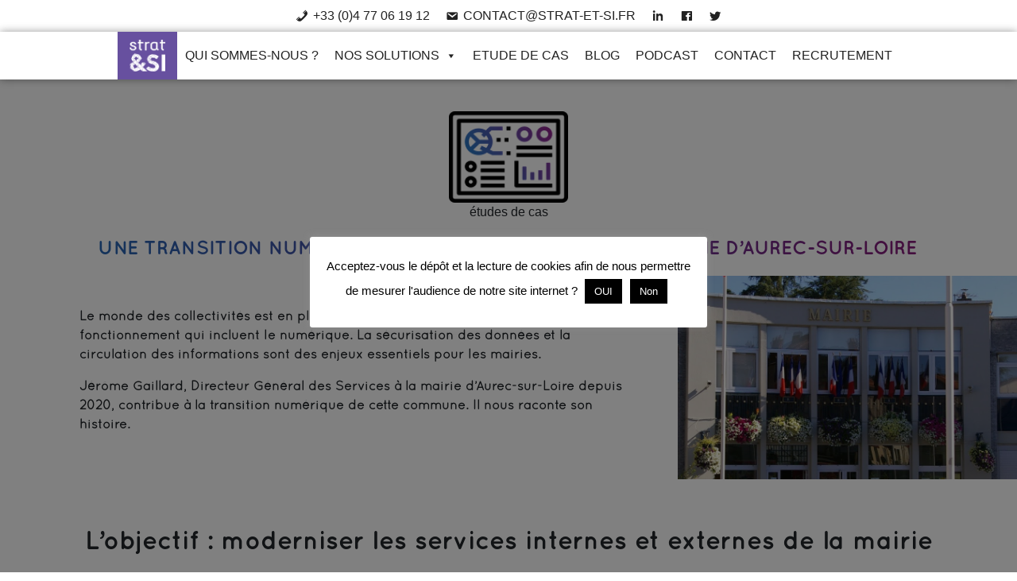

--- FILE ---
content_type: text/html; charset=UTF-8
request_url: https://www.strat-et-si.fr/une-transition-numerique-tres-bien-accueillie-a-la-mairie-daurec-sur-loire%E2%80%AF/
body_size: 10495
content:
<!doctype html>
<html lang="fr-FR">
<head>
	<meta name="google-site-verification" content="2GXLjjHiNZhDqUrbQx9SunJEY_N1DBjFbB93LlRXgYw" />
	<meta charset="UTF-8">
	<meta name="viewport" content="width=device-width, initial-scale=1">
	<link rel="profile" href="https://gmpg.org/xfn/11">

	<link rel="shortcut icon" href="/favicon.ico" type="image/x-icon">
	<link rel="icon" href="/favicon.ico" type="image/x-icon">

	<meta name='robots' content='index, follow, max-image-preview:large, max-snippet:-1, max-video-preview:-1' />
	<style>img:is([sizes="auto" i], [sizes^="auto," i]) { contain-intrinsic-size: 3000px 1500px }</style>
	
	<!-- This site is optimized with the Yoast SEO plugin v26.3 - https://yoast.com/wordpress/plugins/seo/ -->
	<title>Une transition numérique très bien accueillie à la mairie d’Aurec-sur-Loire  - Strat&amp;Si</title>
	<meta name="description" content="La transition numérique est un enjeu majeur pour les collectivités locales. Découvrez les actions mises en place pour Aurec-sur-Loire." />
	<link rel="canonical" href="https://www.strat-et-si.fr/une-transition-numerique-tres-bien-accueillie-a-la-mairie-daurec-sur-loire /" />
	<meta property="og:locale" content="fr_FR" />
	<meta property="og:type" content="article" />
	<meta property="og:title" content="Une transition numérique très bien accueillie à la mairie d’Aurec-sur-Loire  - Strat&amp;Si" />
	<meta property="og:description" content="La transition numérique est un enjeu majeur pour les collectivités locales. Découvrez les actions mises en place pour Aurec-sur-Loire." />
	<meta property="og:url" content="https://www.strat-et-si.fr/une-transition-numerique-tres-bien-accueillie-a-la-mairie-daurec-sur-loire /" />
	<meta property="og:site_name" content="Strat&amp;Si" />
	<meta property="article:published_time" content="2022-02-17T08:23:04+00:00" />
	<meta property="article:modified_time" content="2022-03-23T14:56:35+00:00" />
	<meta property="og:image" content="https://www.strat-et-si.fr/wp-content/uploads/2022/02/mairie-daurec.jpeg" />
	<meta property="og:image:width" content="900" />
	<meta property="og:image:height" content="900" />
	<meta property="og:image:type" content="image/jpeg" />
	<meta name="author" content="StratEtSI" />
	<meta name="twitter:card" content="summary_large_image" />
	<meta name="twitter:label1" content="Écrit par" />
	<meta name="twitter:data1" content="StratEtSI" />
	<script type="application/ld+json" class="yoast-schema-graph">{"@context":"https://schema.org","@graph":[{"@type":"Article","@id":"https://www.strat-et-si.fr/une-transition-numerique-tres-bien-accueillie-a-la-mairie-daurec-sur-loire%e2%80%af/#article","isPartOf":{"@id":"https://www.strat-et-si.fr/une-transition-numerique-tres-bien-accueillie-a-la-mairie-daurec-sur-loire%e2%80%af/"},"author":{"name":"StratEtSI","@id":"https://www.strat-et-si.fr/#/schema/person/73dc354cb654aaefd949625f13d50130"},"headline":"Une transition numérique très bien accueillie à la mairie d’Aurec-sur-Loire ","datePublished":"2022-02-17T08:23:04+00:00","dateModified":"2022-03-23T14:56:35+00:00","mainEntityOfPage":{"@id":"https://www.strat-et-si.fr/une-transition-numerique-tres-bien-accueillie-a-la-mairie-daurec-sur-loire%e2%80%af/"},"wordCount":12,"publisher":{"@id":"https://www.strat-et-si.fr/#organization"},"image":{"@id":"https://www.strat-et-si.fr/une-transition-numerique-tres-bien-accueillie-a-la-mairie-daurec-sur-loire%e2%80%af/#primaryimage"},"thumbnailUrl":"https://www.strat-et-si.fr/wp-content/uploads/2022/02/mairie-daurec.jpeg","articleSection":["Etude de cas"],"inLanguage":"fr-FR"},{"@type":"WebPage","@id":"https://www.strat-et-si.fr/une-transition-numerique-tres-bien-accueillie-a-la-mairie-daurec-sur-loire%e2%80%af/","url":"https://www.strat-et-si.fr/une-transition-numerique-tres-bien-accueillie-a-la-mairie-daurec-sur-loire%e2%80%af/","name":"Une transition numérique très bien accueillie à la mairie d’Aurec-sur-Loire  - Strat&amp;Si","isPartOf":{"@id":"https://www.strat-et-si.fr/#website"},"primaryImageOfPage":{"@id":"https://www.strat-et-si.fr/une-transition-numerique-tres-bien-accueillie-a-la-mairie-daurec-sur-loire%e2%80%af/#primaryimage"},"image":{"@id":"https://www.strat-et-si.fr/une-transition-numerique-tres-bien-accueillie-a-la-mairie-daurec-sur-loire%e2%80%af/#primaryimage"},"thumbnailUrl":"https://www.strat-et-si.fr/wp-content/uploads/2022/02/mairie-daurec.jpeg","datePublished":"2022-02-17T08:23:04+00:00","dateModified":"2022-03-23T14:56:35+00:00","description":"La transition numérique est un enjeu majeur pour les collectivités locales. Découvrez les actions mises en place pour Aurec-sur-Loire.","breadcrumb":{"@id":"https://www.strat-et-si.fr/une-transition-numerique-tres-bien-accueillie-a-la-mairie-daurec-sur-loire%e2%80%af/#breadcrumb"},"inLanguage":"fr-FR","potentialAction":[{"@type":"ReadAction","target":["https://www.strat-et-si.fr/une-transition-numerique-tres-bien-accueillie-a-la-mairie-daurec-sur-loire%e2%80%af/"]}]},{"@type":"ImageObject","inLanguage":"fr-FR","@id":"https://www.strat-et-si.fr/une-transition-numerique-tres-bien-accueillie-a-la-mairie-daurec-sur-loire%e2%80%af/#primaryimage","url":"https://www.strat-et-si.fr/wp-content/uploads/2022/02/mairie-daurec.jpeg","contentUrl":"https://www.strat-et-si.fr/wp-content/uploads/2022/02/mairie-daurec.jpeg","width":900,"height":900,"caption":"audir_système_dinformation"},{"@type":"BreadcrumbList","@id":"https://www.strat-et-si.fr/une-transition-numerique-tres-bien-accueillie-a-la-mairie-daurec-sur-loire%e2%80%af/#breadcrumb","itemListElement":[{"@type":"ListItem","position":1,"name":"Accueil","item":"https://www.strat-et-si.fr/"},{"@type":"ListItem","position":2,"name":"Une transition numérique très bien accueillie à la mairie d’Aurec-sur-Loire "}]},{"@type":"WebSite","@id":"https://www.strat-et-si.fr/#website","url":"https://www.strat-et-si.fr/","name":"Strat&amp;Si","description":"Simplifiez le numérique","publisher":{"@id":"https://www.strat-et-si.fr/#organization"},"potentialAction":[{"@type":"SearchAction","target":{"@type":"EntryPoint","urlTemplate":"https://www.strat-et-si.fr/?s={search_term_string}"},"query-input":{"@type":"PropertyValueSpecification","valueRequired":true,"valueName":"search_term_string"}}],"inLanguage":"fr-FR"},{"@type":"Organization","@id":"https://www.strat-et-si.fr/#organization","name":"Strat&amp;Si","url":"https://www.strat-et-si.fr/","logo":{"@type":"ImageObject","inLanguage":"fr-FR","@id":"https://www.strat-et-si.fr/#/schema/logo/image/","url":"https://www.strat-et-si.fr/wp-content/uploads/2020/02/cropped-SSI-logo-1.png","contentUrl":"https://www.strat-et-si.fr/wp-content/uploads/2020/02/cropped-SSI-logo-1.png","width":209,"height":209,"caption":"Strat&amp;Si"},"image":{"@id":"https://www.strat-et-si.fr/#/schema/logo/image/"}},{"@type":"Person","@id":"https://www.strat-et-si.fr/#/schema/person/73dc354cb654aaefd949625f13d50130","name":"StratEtSI","image":{"@type":"ImageObject","inLanguage":"fr-FR","@id":"https://www.strat-et-si.fr/#/schema/person/image/","url":"https://secure.gravatar.com/avatar/e02b554e5f4ed7bcfbd1801f7a33b15447a6cb5caaa6d7ecb4d32fc8d0a2fe77?s=96&d=mm&r=g","contentUrl":"https://secure.gravatar.com/avatar/e02b554e5f4ed7bcfbd1801f7a33b15447a6cb5caaa6d7ecb4d32fc8d0a2fe77?s=96&d=mm&r=g","caption":"StratEtSI"},"url":"https://www.strat-et-si.fr/author/stratetsi/"}]}</script>
	<!-- / Yoast SEO plugin. -->


<link rel='stylesheet' id='cookie-law-info-css' href='https://www.strat-et-si.fr/wp-content/plugins/cookie-law-info/legacy/public/css/cookie-law-info-public.css' type='text/css' media='all' />
<link rel='stylesheet' id='cookie-law-info-gdpr-css' href='https://www.strat-et-si.fr/wp-content/plugins/cookie-law-info/legacy/public/css/cookie-law-info-gdpr.css' type='text/css' media='all' />
<link rel='stylesheet' id='formcraft-common-css' href='https://www.strat-et-si.fr/wp-content/plugins/formcraft3/dist/formcraft-common.css' type='text/css' media='all' />
<link rel='stylesheet' id='formcraft-form-css' href='https://www.strat-et-si.fr/wp-content/plugins/formcraft3/dist/form.css' type='text/css' media='all' />
<link rel='stylesheet' id='megamenu-css' href='https://www.strat-et-si.fr/wp-content/uploads/maxmegamenu/style.css' type='text/css' media='all' />
<link rel='stylesheet' id='dashicons-css' href='https://www.strat-et-si.fr/wp-includes/css/dashicons.min.css' type='text/css' media='all' />
<link rel='stylesheet' id='bootstrap-css' href='https://www.strat-et-si.fr/wp-content/themes/les-globules-v2/sass/06-assets/bootstrap.css' type='text/css' media='all' />
<link rel='stylesheet' id='les-globules-style-css' href='https://www.strat-et-si.fr/wp-content/themes/les-globules-v2/style.css' type='text/css' media='all' />
<link rel='stylesheet' id='fontawesome-css' href='https://www.strat-et-si.fr/wp-content/themes/les-globules-v2/sass/06-assets/fontawesome/css/all.min.css' type='text/css' media='all' />
<script type="text/javascript" src="https://www.strat-et-si.fr/wp-includes/js/jquery/jquery.min.js" id="jquery-core-js"></script>
<script type="text/javascript" id="cookie-law-info-js-extra">
/* <![CDATA[ */
var Cli_Data = {"nn_cookie_ids":[],"cookielist":[],"non_necessary_cookies":[],"ccpaEnabled":"","ccpaRegionBased":"","ccpaBarEnabled":"","strictlyEnabled":["necessary","obligatoire"],"ccpaType":"gdpr","js_blocking":"1","custom_integration":"","triggerDomRefresh":"","secure_cookies":""};
var cli_cookiebar_settings = {"animate_speed_hide":"500","animate_speed_show":"500","background":"#FFF","border":"#b1a6a6c2","border_on":"","button_1_button_colour":"#000","button_1_button_hover":"#000000","button_1_link_colour":"#fff","button_1_as_button":"1","button_1_new_win":"","button_2_button_colour":"#333","button_2_button_hover":"#292929","button_2_link_colour":"#444","button_2_as_button":"","button_2_hidebar":"","button_3_button_colour":"#000","button_3_button_hover":"#000000","button_3_link_colour":"#fff","button_3_as_button":"1","button_3_new_win":"","button_4_button_colour":"#000","button_4_button_hover":"#000000","button_4_link_colour":"#1e73be","button_4_as_button":"","button_7_button_colour":"#61a229","button_7_button_hover":"#4e8221","button_7_link_colour":"#fff","button_7_as_button":"1","button_7_new_win":"","font_family":"inherit","header_fix":"","notify_animate_hide":"1","notify_animate_show":"","notify_div_id":"#cookie-law-info-bar","notify_position_horizontal":"right","notify_position_vertical":"bottom","scroll_close":"","scroll_close_reload":"","accept_close_reload":"1","reject_close_reload":"","showagain_tab":"","showagain_background":"#fff","showagain_border":"#000","showagain_div_id":"#cookie-law-info-again","showagain_x_position":"100px","text":"#000","show_once_yn":"","show_once":"10000","logging_on":"","as_popup":"","popup_overlay":"1","bar_heading_text":"","cookie_bar_as":"popup","popup_showagain_position":"bottom-right","widget_position":"left"};
var log_object = {"ajax_url":"https:\/\/www.strat-et-si.fr\/wp-admin\/admin-ajax.php"};
/* ]]> */
</script>
<script type="text/javascript" src="https://www.strat-et-si.fr/wp-content/plugins/cookie-law-info/legacy/public/js/cookie-law-info-public.js" id="cookie-law-info-js"></script>
<script type="text/javascript" src="https://www.strat-et-si.fr/wp-content/plugins/wpo365-login/apps/dist/pintra-redirect.js" id="pintraredirectjs-js" async></script>
<link rel="https://api.w.org/" href="https://www.strat-et-si.fr/wp-json/" /><link rel="alternate" title="JSON" type="application/json" href="https://www.strat-et-si.fr/wp-json/wp/v2/posts/2151" /><link rel="alternate" title="oEmbed (JSON)" type="application/json+oembed" href="https://www.strat-et-si.fr/wp-json/oembed/1.0/embed?url=https%3A%2F%2Fwww.strat-et-si.fr%2Fune-transition-numerique-tres-bien-accueillie-a-la-mairie-daurec-sur-loire%25e2%2580%25af%2F" />
<link rel="alternate" title="oEmbed (XML)" type="text/xml+oembed" href="https://www.strat-et-si.fr/wp-json/oembed/1.0/embed?url=https%3A%2F%2Fwww.strat-et-si.fr%2Fune-transition-numerique-tres-bien-accueillie-a-la-mairie-daurec-sur-loire%25e2%2580%25af%2F&#038;format=xml" />
<!-- Global site tag (gtag.js) - Google Analytics -->
<script type="text/plain" data-cli-class="cli-blocker-script"  data-cli-script-type="non-necessary" data-cli-block="true"  data-cli-element-position="head" async src="https://www.googletagmanager.com/gtag/js?id=UA-120050091-1"></script>
<script type="text/plain" data-cli-class="cli-blocker-script"  data-cli-script-type="non-necessary" data-cli-block="true"  data-cli-element-position="head">
  window.dataLayer = window.dataLayer || [];
  function gtag(){dataLayer.push(arguments);}
  gtag('js', new Date());

  gtag('config', 'UA-120050091-1');
</script>
		<style type="text/css" id="wp-custom-css">
			.postid-2098 .col_thumb {
	background-size: contain !important;
}		</style>
		<style type="text/css">/** Mega Menu CSS: fs **/</style>

</head>

<body data-rsssl=1 id="site-body" class="wp-singular post-template-default single single-post postid-2151 single-format-standard wp-custom-logo wp-theme-les-globules-v2 mega-menu-menu-1 mega-menu-menu-3" >
	<div class="font_preload" style="opacity: 0">
    <span style="font-family: 'myfontface#1font-family', Arial, sans-serif;"></span>
    <span style="font-family: 'myfontface#2font-family', Arial, sans-serif;"></span>
</div>
	<div class="logo-mobile">
		<a href="https://www.strat-et-si.fr/" class="custom-logo-link" rel="home"><img width="209" height="209" src="https://www.strat-et-si.fr/wp-content/uploads/2020/02/cropped-SSI-logo-1.png" class="custom-logo" alt="Strat&amp;Si" decoding="async" srcset="https://www.strat-et-si.fr/wp-content/uploads/2020/02/cropped-SSI-logo-1.png 209w, https://www.strat-et-si.fr/wp-content/uploads/2020/02/cropped-SSI-logo-1-150x150.png 150w" sizes="(max-width: 209px) 100vw, 209px" /></a>			</div>
	<div class="top-bar">
		<div id="mega-menu-wrap-menu-3" class="mega-menu-wrap"><div class="mega-menu-toggle"><div class="mega-toggle-blocks-left"></div><div class="mega-toggle-blocks-center"></div><div class="mega-toggle-blocks-right"><div class='mega-toggle-block mega-menu-toggle-animated-block mega-toggle-block-0' id='mega-toggle-block-0'><button aria-label="Toggle Menu" class="mega-toggle-animated mega-toggle-animated-slider" type="button" aria-expanded="false">
                  <span class="mega-toggle-animated-box">
                    <span class="mega-toggle-animated-inner"></span>
                  </span>
                </button></div></div></div><ul id="mega-menu-menu-3" class="mega-menu max-mega-menu mega-menu-horizontal mega-no-js" data-event="hover_intent" data-effect="fade_up" data-effect-speed="200" data-effect-mobile="disabled" data-effect-speed-mobile="0" data-mobile-force-width="body" data-second-click="go" data-document-click="collapse" data-vertical-behaviour="standard" data-breakpoint="800" data-unbind="true" data-mobile-state="collapse_all" data-mobile-direction="vertical" data-hover-intent-timeout="300" data-hover-intent-interval="100"><li class="mega-menu-item mega-menu-item-type-custom mega-menu-item-object-custom mega-align-bottom-left mega-menu-flyout mega-has-icon mega-icon-left mega-menu-item-2255" id="mega-menu-item-2255"><a class="dashicons-phone mega-menu-link" href="#" tabindex="0">+33 (0)4 77 06 19 12</a></li><li class="mega-menu-item mega-menu-item-type-custom mega-menu-item-object-custom mega-align-bottom-left mega-menu-flyout mega-has-icon mega-icon-left mega-menu-item-2257" id="mega-menu-item-2257"><a class="dashicons-email mega-menu-link" href="#" tabindex="0">contact@strat-et-si.fr</a></li><li class="mega-menu-item mega-menu-item-type-custom mega-menu-item-object-custom mega-align-bottom-left mega-menu-flyout mega-has-icon mega-icon-left mega-hide-text mega-menu-item-2261" id="mega-menu-item-2261"><a class="dashicons-linkedin mega-menu-link" href="https://fr.linkedin.com/company/strat-et-si" tabindex="0" aria-label="lkn"></a></li><li class="mega-menu-item mega-menu-item-type-custom mega-menu-item-object-custom mega-align-bottom-left mega-menu-flyout mega-has-icon mega-icon-left mega-hide-text mega-menu-item-2262" id="mega-menu-item-2262"><a class="dashicons-facebook mega-menu-link" href="https://www.facebook.com/stratetsi/" tabindex="0" aria-label="fb"></a></li><li class="mega-menu-item mega-menu-item-type-custom mega-menu-item-object-custom mega-align-bottom-left mega-menu-flyout mega-has-icon mega-icon-left mega-hide-text mega-menu-item-2263" id="mega-menu-item-2263"><a class="dashicons-twitter mega-menu-link" href="https://twitter.com/strat_et_si" tabindex="0" aria-label="tw"></a></li></ul></div>	</div>
	<div id="page" class="site wrapper menu-sidebar">

		<div id="mega-menu-wrap-menu-1" class="mega-menu-wrap"><div class="mega-menu-toggle"><div class="mega-toggle-blocks-left"></div><div class="mega-toggle-blocks-center"></div><div class="mega-toggle-blocks-right"><div class='mega-toggle-block mega-menu-toggle-animated-block mega-toggle-block-0' id='mega-toggle-block-0'><button aria-label="Toggle Menu" class="mega-toggle-animated mega-toggle-animated-slider" type="button" aria-expanded="false">
                  <span class="mega-toggle-animated-box">
                    <span class="mega-toggle-animated-inner"></span>
                  </span>
                </button></div></div></div><ul id="mega-menu-menu-1" class="mega-menu max-mega-menu mega-menu-horizontal mega-no-js" data-event="hover_intent" data-effect="fade_up" data-effect-speed="200" data-effect-mobile="disabled" data-effect-speed-mobile="0" data-mobile-force-width="body" data-second-click="go" data-document-click="collapse" data-vertical-behaviour="standard" data-breakpoint="800" data-unbind="true" data-mobile-state="collapse_all" data-mobile-direction="vertical" data-hover-intent-timeout="300" data-hover-intent-interval="100"><li class="mega-logo-menu-top mega-menu-item mega-menu-item-type-custom mega-menu-item-object-custom mega-menu-item-home mega-align-bottom-left mega-menu-flyout mega-menu-item-2240 logo-menu-top" id="mega-menu-item-2240"><a class="mega-menu-link" href="https://www.strat-et-si.fr/" tabindex="0">Logo</a></li><li class="mega-menu-item mega-menu-item-type-post_type mega-menu-item-object-page mega-align-bottom-left mega-menu-flyout mega-menu-item-1355" id="mega-menu-item-1355"><a class="mega-menu-link" href="https://www.strat-et-si.fr/qui-sommes-nous/" tabindex="0">Qui sommes-nous ?</a></li><li class="mega-menu-item mega-menu-item-type-custom mega-menu-item-object-custom mega-menu-item-has-children mega-align-bottom-left mega-menu-flyout mega-menu-item-1356" id="mega-menu-item-1356"><a class="mega-menu-link" href="https://www.strat-et-si.fr/audit/" aria-expanded="false" tabindex="0">Nos solutions<span class="mega-indicator" aria-hidden="true"></span></a>
<ul class="mega-sub-menu">
<li class="mega-menu-item mega-menu-item-type-post_type mega-menu-item-object-page mega-menu-item-965" id="mega-menu-item-965"><a class="mega-menu-link" href="https://www.strat-et-si.fr/directeur-informatique-externe/">Directeur Informatique Externe</a></li><li class="mega-menu-item mega-menu-item-type-post_type mega-menu-item-object-page mega-menu-item-964" id="mega-menu-item-964"><a class="mega-menu-link" href="https://www.strat-et-si.fr/organisation-2/">Accompagnement à la transformation numérique</a></li><li class="mega-menu-item mega-menu-item-type-post_type mega-menu-item-object-page mega-menu-item-963" id="mega-menu-item-963"><a class="mega-menu-link" href="https://www.strat-et-si.fr/cybersecurite/">Cybersécurité</a></li><li class="mega-menu-item mega-menu-item-type-post_type mega-menu-item-object-page mega-menu-item-966" id="mega-menu-item-966"><a class="mega-menu-link" href="https://www.strat-et-si.fr/audit/">Audit Informatique</a></li><li class="mega-menu-item mega-menu-item-type-post_type mega-menu-item-object-page mega-menu-item-962" id="mega-menu-item-962"><a class="mega-menu-link" href="https://www.strat-et-si.fr/sensibilisation/">Formations informatiques</a></li></ul>
</li><li class="mega-menu-item mega-menu-item-type-taxonomy mega-menu-item-object-category mega-current-post-ancestor mega-current-menu-parent mega-current-post-parent mega-align-bottom-left mega-menu-flyout mega-menu-item-1218" id="mega-menu-item-1218"><a class="mega-menu-link" href="https://www.strat-et-si.fr/category/etudes/" tabindex="0">Etude de cas</a></li><li class="mega-menu-item mega-menu-item-type-post_type mega-menu-item-object-page mega-align-bottom-left mega-menu-flyout mega-menu-item-518" id="mega-menu-item-518"><a class="mega-menu-link" href="https://www.strat-et-si.fr/blog/" tabindex="0">Blog</a></li><li class="mega-menu-item mega-menu-item-type-post_type mega-menu-item-object-page mega-align-bottom-left mega-menu-flyout mega-menu-item-2363" id="mega-menu-item-2363"><a class="mega-menu-link" href="https://www.strat-et-si.fr/podcast/" tabindex="0">Podcast</a></li><li class="mega-menu-item mega-menu-item-type-post_type mega-menu-item-object-page mega-align-bottom-left mega-menu-flyout mega-menu-item-519" id="mega-menu-item-519"><a class="mega-menu-link" href="https://www.strat-et-si.fr/contact/" tabindex="0">Contact</a></li><li class="mega-menu-item mega-menu-item-type-post_type mega-menu-item-object-page mega-align-bottom-left mega-menu-flyout mega-menu-item-1343" id="mega-menu-item-1343"><a class="mega-menu-link" href="https://www.strat-et-si.fr/recrutement/" tabindex="0">Recrutement</a></li></ul></div>
		<div class="logo-mobile">
			<a href="https://www.strat-et-si.fr/" class="custom-logo-link" rel="home"><img width="209" height="209" src="https://www.strat-et-si.fr/wp-content/uploads/2020/02/cropped-SSI-logo-1.png" class="custom-logo" alt="Strat&amp;Si" decoding="async" srcset="https://www.strat-et-si.fr/wp-content/uploads/2020/02/cropped-SSI-logo-1.png 209w, https://www.strat-et-si.fr/wp-content/uploads/2020/02/cropped-SSI-logo-1-150x150.png 150w" sizes="(max-width: 209px) 100vw, 209px" /></a>					</div>


<!-- Page Content  -->
<div id="content">



		<!-- Début catégorie études de cas -->
					<div class="p-internes ">
				<div class="etude_de_cas">
					<div class="container l-entete_etude">
						<div class="row c-entete_etude">
							<div class="col-xl-12 col-entete_etude">
								<img src="https://www.strat-et-si.fr/wp-content/themes/les-globules-v2/images/etude-de-cas.png" style="height:auto;width:500px;">
								<div class="fake-h1">études de cas</div>
								<h1>Une transition numérique très bien accueillie à la mairie d’Aurec-sur-Loire </h1>
							</div>
						</div>
					</div>
									
													<div id="section-1" class="seventy-container " style="margin-top: px; margin-bottom: px; background-blend-mode: normal; background:  url('') center/cover;">
								<div class="container-fluid">
									<div class="row justify-content-end align-items-center">
										<div class="col-xl-4 col-lg-4 col-md-4 seventy_visu" style="background-image: url('https://www.strat-et-si.fr/wp-content/uploads/2022/02/mairie-daurec.jpeg');"></div>
									</div>
								</div>
								<div class="container">
									<div class="row justify-content-start align-items-center">
										<div class="col-xl-8 col-lg-8 col-md-8 seventy-content  ">
											<p>Le monde des collectivités est en pleine transition vers de nouveaux modes de fonctionnement qui incluent le numérique. La sécurisation des données et la circulation des informations sont des enjeux essentiels pour les mairies.</p>
<p>Jérôme Gaillard, Directeur Général des Services à la mairie d’Aurec-sur-Loire depuis 2020, contribue à la transition numérique de cette commune. Il nous raconte son histoire.</p>
										</div>
									</div>
								</div>
							</div>

											
													<div id="section-2" class="container-fluid wysiwyg " style="background-blend-mode: normal; background:  url('') center/cover;">
								<div class="container">
									<div class="row">
																					<div class="col-xl-12  ">
												<h2 style="text-align: center">L’objectif : moderniser les services internes et externes de la mairie</h2>
<p style="text-align: center">Nous partons d’un constat simple : sur le sujet du numérique, nous avons l’impression d’être bloqués dans les années 1980. De plus, la question de la transformation numérique au sein de nos services est un sujet d’actualité en interne. Nous avons acheté deux logiciels : un pour l’état-civil et l’autre pour la gestion de cimetières. Ces projets ayant été menés séparément, aucune concertation n’a eu lieu et le résultat est que les 2 logiciels ne communiquent pas entre eux. Ceci implique des ressaisies par les services.</p>
<p style="text-align: center">L’objectif politique est de mener sur ce mandat une transition numérique de la Mairie d’Aurec-sur-Loire : numériser les outils pour répondre aux besoins des usagers et à ceux de l’équipe de la mairie.</p>
											</div>
																																							</div>
								</div>
							</div>

											
													<div id="section-3" class="seventy-container " style="margin-top: px; margin-bottom: px; background-blend-mode: normal; background:  url('') center/cover;">
								<div class="container-fluid">
									<div class="row justify-content-start align-items-center">
										<div class="col-xl-4 col-lg-4 col-md-4 seventy_visu" style="background-image: url('https://www.strat-et-si.fr/wp-content/uploads/2022/02/Aurec-sur-Loire_Vue_generale.jpeg');"></div>
									</div>
								</div>
								<div class="container">
									<div class="row justify-content-end align-items-center">
										<div class="col-xl-8 col-lg-8 col-md-8 seventy-content  ">
											<h3>Une demande croissante de l’équipe</h3>
<p>L’équipe municipale est en attente et a besoin de modernisation de nos outils. Notamment pour améliorer leur performance et mettre en place facilement une politique de travail à distance par exemple.</p>
<p>L’ensemble de l’équipe a hâte que des évolutions soient mises en place, ce qui limite les freins liés à la réticence au changement. Nous pensons que le dynamisme (dans tous les sens du terme) des collaborateurs et la volonté politique des élus facilitent la mise en œuvre de cette transition du papier vers le numérique.</p>
										</div>
									</div>
								</div>
							</div>

											
													<div id="section-4" class="seventy-container " style="margin-top: px; margin-bottom: px; background-blend-mode: normal; background:  url('') center/cover;">
								<div class="container-fluid">
									<div class="row justify-content-end align-items-center">
										<div class="col-xl-4 col-lg-4 col-md-4 seventy_visu" style="background-image: url('https://www.strat-et-si.fr/wp-content/uploads/2022/02/chris-liverani-9cd8qOgeNIY-unsplash-scaled.jpg');"></div>
									</div>
								</div>
								<div class="container">
									<div class="row justify-content-start align-items-center">
										<div class="col-xl-8 col-lg-8 col-md-8 seventy-content Blanc">
											<h3>Notre ambition : faciliter la vie des habitants</h3>
<p>Notre politique intègre la transition numérique en vue de faciliter le quotidien de nos habitants. Par exemple, les familles devaient nous appeler pour réserver un transport scolaire, avec la transition en cours, nous avons facilité leurs démarches en proposant une réservation et paiement en ligne. Nous aspirons à multiplier ce type d’exemple qui facilitent le quotidien de nos usagers et nos échanges avec eux.</p>
										</div>
									</div>
								</div>
							</div>

											
													<div id="section-5" class="container-fluid wysiwyg " style="background-blend-mode: normal; background:  url('') center/cover;">
								<div class="container">
									<div class="row">
																					<div class="col-xl-12  ">
												<h2 style="text-align: center">Un audit complet a permis d’engager l’équipe dans la transition numérique</h2>
<p style="text-align: center">La forme de l’audit proposée par Strat&amp;SI nous convenait parfaitement. Cette transition doit se faire avec des personnes investies, en associant les personnes immergées au quotidien, avec un réel état des lieux matériel, technique des sites et une analyse des besoins de chacun. L’audit a permis de s’adapter au rythme des équipes et de les intégrer à la dynamique du changement :  il y a 6 mois les agents étaient légèrement inquiets mais ce matin lors de la réunion, il n’y a pas eu de sujet car ils sont prêts.</p>
<p style="text-align: center">Cette étape était nécessaire et a permis de ne pas brusquer les personnes, d’impliquer les collaborateurs, d’inscrire les actions au budget, de les planifier et de se préparer à l’investissement.</p>
											</div>
																																							</div>
								</div>
							</div>

											
													<div id="section-6" class="seventy-container " style="margin-top: px; margin-bottom: px; background-blend-mode: normal; background:  url('') center/cover;">
								<div class="container-fluid">
									<div class="row justify-content-start align-items-center">
										<div class="col-xl-4 col-lg-4 col-md-4 seventy_visu" style="background-image: url('https://www.strat-et-si.fr/wp-content/uploads/2022/02/headway-5QgIuuBxKwM-unsplash-scaled.jpg');"></div>
									</div>
								</div>
								<div class="container">
									<div class="row justify-content-end align-items-center">
										<div class="col-xl-8 col-lg-8 col-md-8 seventy-content  ">
											<h2>Nous avons fait le choix d’un accompagnement externe</h2>
<p>Sur la collectivité, nous développons un système hybride : recruter des agents du service public, et travailler avec des entreprises spécialisées, locales, là où nous n’avons pas la compétence en interne. D&rsquo;ordre technique et fonctionnel, nous ne savons pas, en interne, gérer le pilotage du SI, mais surtout pas aussi bien. Ce n’est pas notre cœur de métier.</p>
<p>Le besoin sur cette mission, ne justifie pas à ce jour d’embaucher une personne en CDI à temps plein d’où l’intérêt d’une prestation externe. Le fait de passer par un prestataire, nous permet de gagner en flexibilité : en fonction de nos besoins, nos possibilités et nos envies, Strat&amp;SI, adapte sa prestation d’accompagnement.</p>
										</div>
									</div>
								</div>
							</div>

											
													<div id="section-7" class="seventy-container " style="margin-top: px; margin-bottom: px; background-blend-mode: normal; background:  url('') center/cover;">
								<div class="container-fluid">
									<div class="row justify-content-end align-items-center">
										<div class="col-xl-4 col-lg-4 col-md-4 seventy_visu" style="background-image: url('https://www.strat-et-si.fr/wp-content/uploads/2022/02/logo-aurec.jpeg');"></div>
									</div>
								</div>
								<div class="container">
									<div class="row justify-content-start align-items-center">
										<div class="col-xl-8 col-lg-8 col-md-8 seventy-content  ">
											<h2>Vers un système d’information stable et pérenne</h2>
<p>La plus-value la plus importante qu’a apporté Strat&amp;SI est le fait qu&rsquo;au-delà de l’audit, ils ne posent pas le toit avant de poser les murs. Il est important de mettre un ordre aux choses et d’écrire une histoire dans le temps. Seuls, nous n’aurions pas été capables de prioriser aussi efficacement les actions, ni de choisir les bons outils numériques.</p>
<p>Ce sont d’importants investissements et changements pour une petite structure, il faut donc que cela fonctionne et que ce soit rentable. Nous avons beaucoup travaillé là-dessus avec Ludivine et Bertrand, nous avons un plan d’actions logique, budgétisé et un calendrier.</p>
<p>Strat&amp;SI s’adapte à notre rythme et répond à notre demande en nous fournissant une prestation de qualité, répondant à nos différentes problématiques internes et externes et c’est essentiel !</p>
										</div>
									</div>
								</div>
							</div>

																			</div>

				<!-- Fin catégorie étude de cas -->


		<!-- Début catégorie news -->
				<!-- Fin catégorie news -->

<footer>
		<!-- Rajout -->
		<div class="container l-partenaires ">
				<a class="telecom" href="https://www.telecom-st-etienne.fr/" target="_blank" style="background-image: url('https://www.strat-et-si.fr/wp-content/themes/les-globules-v2/images/telecom.png')"></a>
				<a class="digital" href="https://www.digital-league.org/" target="_blank" style="background-image: url('https://www.strat-et-si.fr/wp-content/themes/les-globules-v2/images/digital-league.jpg')"></a>
				<a class="cegid" href="https://www.cjd.net/" target="_blank" style="background-image: url('https://www.strat-et-si.fr/wp-content/themes/les-globules-v2/images/cjd.png')"></a>
				<a class="basket" href="http://www.saint-chamond-basket.com/" target="_blank" style="background-image: url('https://www.strat-et-si.fr/wp-content/themes/les-globules-v2/images/scbvg.png')"></a>
		</div>
		<!-- Fin rajout -->
		<div id="section-" class="container-fluid l-footer wysiwyg " style="background: #200827">
			<div class="container">
				<div class="row">
																					<div class="col-xl-4 col-lg-4 col-md-4 wysiwyg-33 Blanc">
							<p style="text-align: center"><img loading="lazy" decoding="async" class="alignnone size-full wp-image-982" src="https://www.strat-et-si.fr/wp-content/uploads/2020/03/adresse.png" alt="" width="49" height="58" /></p>
<p style="text-align: center">27 rue de la télématique<br />
42000 Saint-Etienne</p>
						</div>
						<div class="col-xl-4 col-lg-4 col-md-4 wysiwyg-33 Blanc">
							<p style="text-align: center"><img loading="lazy" decoding="async" class="alignnone size-full wp-image-982" src="https://www.strat-et-si.fr/wp-content/uploads/2020/03/adresse.png" alt="" width="49" height="58" /></p>
<p style="text-align: center">La Brasserie du DIGITAL<br />
Cité Numérique du Pensio<br />
4, rue du PNDF<br />
43000 Le Puy-en-Velay</p>
						</div>
						<div class="col-xl-4 col-lg-4 col-md-4 wysiwyg-33 Blanc">
							<p style="text-align: center"><img loading="lazy" decoding="async" class="alignnone size-full wp-image-983" src="https://www.strat-et-si.fr/wp-content/uploads/2020/03/contact.png" alt="" width="72" height="41" /></p>
<div id="text-4" class="fusion-widget-mobile-align-center fusion-widget-align-center widget widget_text">
<div class="textwidget">
<p style="text-align: center"><a href="mailto:contact@strat-et-si.fr">contact@strat-et-si.fr</a><br />
<a href="tel:0477061912">04 77 06 19 12</a></p>
</div>
</div>
						</div>
														</div>
				<div class="row c-reseaux" style="margin-top: 30px;">
					<div class="col-xl-12">
						<a href="https://fr-fr.facebook.com/stratetsi/"><img src="https://www.strat-et-si.fr/wp-content/themes/les-globules-v2/images/facebook_white.png"></a>
						<a href="https://twitter.com/strat_et_si"><img src="https://www.strat-et-si.fr/wp-content/themes/les-globules-v2/images/twitter_white.png"></a>
						<a href="https://fr.linkedin.com/company/strat-si"><img src="https://www.strat-et-si.fr/wp-content/themes/les-globules-v2/images/linkedin_white.png"></a>
					</div>
				</div>
				<div class="row c-mentions">
					<div class="col-xl-12">
						<p><a href="https://www.strat-et-si.fr/mentions-legales/">Mentions légales</a> || <a href="https://www.strat-et-si.fr/politique_de_confidentialite">Politique de confidentialité et traitement des données personnelles</a></p>
					</div>
				</div>
			</div>
		</div>
		<div class="l-info container-fluid">
			<div class="container">
				<div class="row">
					<div class="col-xl-12">
						<p>Site oxygéné par <a target="_blank" href="https://www.globule-rouge.com">Les globules</a></p>
					</div>
				</div>
			</div>
		</div><!-- .site-info -->
	</footer>

</div><!-- #content -->
</div><!-- #page - wrapper -->

<script type="speculationrules">
{"prefetch":[{"source":"document","where":{"and":[{"href_matches":"\/*"},{"not":{"href_matches":["\/wp-*.php","\/wp-admin\/*","\/wp-content\/uploads\/*","\/wp-content\/*","\/wp-content\/plugins\/*","\/wp-content\/themes\/les-globules-v2\/*","\/*\\?(.+)"]}},{"not":{"selector_matches":"a[rel~=\"nofollow\"]"}},{"not":{"selector_matches":".no-prefetch, .no-prefetch a"}}]},"eagerness":"conservative"}]}
</script>
<!--googleoff: all--><div id="cookie-law-info-bar" data-nosnippet="true"><span>Acceptez-vous le dépôt et la lecture de cookies afin de nous permettre de mesurer l'audience de notre site internet ? <a role='button' data-cli_action="accept" id="cookie_action_close_header" class="medium cli-plugin-button cli-plugin-main-button cookie_action_close_header cli_action_button wt-cli-accept-btn" style="display:inline-block;margin:5px">OUI</a><a role='button' id="cookie_action_close_header_reject" class="medium cli-plugin-button cli-plugin-main-button cookie_action_close_header_reject cli_action_button wt-cli-reject-btn" data-cli_action="reject" style="margin:5px">Non</a></span></div><div id="cookie-law-info-again" style="display:none" data-nosnippet="true"><span id="cookie_hdr_showagain">Privacy &amp; Cookies Policy</span></div><div class="cli-modal" data-nosnippet="true" id="cliSettingsPopup" tabindex="-1" role="dialog" aria-labelledby="cliSettingsPopup" aria-hidden="true">
  <div class="cli-modal-dialog" role="document">
	<div class="cli-modal-content cli-bar-popup">
		  <button type="button" class="cli-modal-close" id="cliModalClose">
			<svg class="" viewBox="0 0 24 24"><path d="M19 6.41l-1.41-1.41-5.59 5.59-5.59-5.59-1.41 1.41 5.59 5.59-5.59 5.59 1.41 1.41 5.59-5.59 5.59 5.59 1.41-1.41-5.59-5.59z"></path><path d="M0 0h24v24h-24z" fill="none"></path></svg>
			<span class="wt-cli-sr-only">Fermer</span>
		  </button>
		  <div class="cli-modal-body">
			<div class="cli-container-fluid cli-tab-container">
	<div class="cli-row">
		<div class="cli-col-12 cli-align-items-stretch cli-px-0">
			<div class="cli-privacy-overview">
								<div class="cli-privacy-content">
					<div class="cli-privacy-content-text"></div>
				</div>
				<a class="cli-privacy-readmore" aria-label="Voir plus" role="button" data-readmore-text="Voir plus" data-readless-text="Voir moins"></a>			</div>
		</div>
		<div class="cli-col-12 cli-align-items-stretch cli-px-0 cli-tab-section-container">
												<div class="cli-tab-section">
						<div class="cli-tab-header">
							<a role="button" tabindex="0" class="cli-nav-link cli-settings-mobile" data-target="necessary" data-toggle="cli-toggle-tab">
								Necessary							</a>
															<div class="wt-cli-necessary-checkbox">
									<input type="checkbox" class="cli-user-preference-checkbox"  id="wt-cli-checkbox-necessary" data-id="checkbox-necessary" checked="checked"  />
									<label class="form-check-label" for="wt-cli-checkbox-necessary">Necessary</label>
								</div>
								<span class="cli-necessary-caption">Toujours activé</span>
													</div>
						<div class="cli-tab-content">
							<div class="cli-tab-pane cli-fade" data-id="necessary">
								<div class="wt-cli-cookie-description">
									Necessary cookies are absolutely essential for the website to function properly. This category only includes cookies that ensures basic functionalities and security features of the website. These cookies do not store any personal information.								</div>
							</div>
						</div>
					</div>
																	<div class="cli-tab-section">
						<div class="cli-tab-header">
							<a role="button" tabindex="0" class="cli-nav-link cli-settings-mobile" data-target="non-necessary" data-toggle="cli-toggle-tab">
								Non-necessary							</a>
															<div class="cli-switch">
									<input type="checkbox" id="wt-cli-checkbox-non-necessary" class="cli-user-preference-checkbox"  data-id="checkbox-non-necessary" checked='checked' />
									<label for="wt-cli-checkbox-non-necessary" class="cli-slider" data-cli-enable="Activé" data-cli-disable="Désactivé"><span class="wt-cli-sr-only">Non-necessary</span></label>
								</div>
													</div>
						<div class="cli-tab-content">
							<div class="cli-tab-pane cli-fade" data-id="non-necessary">
								<div class="wt-cli-cookie-description">
									Any cookies that may not be particularly necessary for the website to function and is used specifically to collect user personal data via analytics, ads, other embedded contents are termed as non-necessary cookies. It is mandatory to procure user consent prior to running these cookies on your website.								</div>
							</div>
						</div>
					</div>
																	<div class="cli-tab-section">
						<div class="cli-tab-header">
							<a role="button" tabindex="0" class="cli-nav-link cli-settings-mobile" data-target="functional" data-toggle="cli-toggle-tab">
								Functional							</a>
															<div class="cli-switch">
									<input type="checkbox" id="wt-cli-checkbox-functional" class="cli-user-preference-checkbox"  data-id="checkbox-functional" />
									<label for="wt-cli-checkbox-functional" class="cli-slider" data-cli-enable="Activé" data-cli-disable="Désactivé"><span class="wt-cli-sr-only">Functional</span></label>
								</div>
													</div>
						<div class="cli-tab-content">
							<div class="cli-tab-pane cli-fade" data-id="functional">
								<div class="wt-cli-cookie-description">
									Functional cookies help to perform certain functionalities like sharing the content of the website on social media platforms, collect feedbacks, and other third-party features.
								</div>
							</div>
						</div>
					</div>
																	<div class="cli-tab-section">
						<div class="cli-tab-header">
							<a role="button" tabindex="0" class="cli-nav-link cli-settings-mobile" data-target="performance" data-toggle="cli-toggle-tab">
								Performance							</a>
															<div class="cli-switch">
									<input type="checkbox" id="wt-cli-checkbox-performance" class="cli-user-preference-checkbox"  data-id="checkbox-performance" />
									<label for="wt-cli-checkbox-performance" class="cli-slider" data-cli-enable="Activé" data-cli-disable="Désactivé"><span class="wt-cli-sr-only">Performance</span></label>
								</div>
													</div>
						<div class="cli-tab-content">
							<div class="cli-tab-pane cli-fade" data-id="performance">
								<div class="wt-cli-cookie-description">
									Performance cookies are used to understand and analyze the key performance indexes of the website which helps in delivering a better user experience for the visitors.
								</div>
							</div>
						</div>
					</div>
																	<div class="cli-tab-section">
						<div class="cli-tab-header">
							<a role="button" tabindex="0" class="cli-nav-link cli-settings-mobile" data-target="analytics" data-toggle="cli-toggle-tab">
								Analytics							</a>
															<div class="cli-switch">
									<input type="checkbox" id="wt-cli-checkbox-analytics" class="cli-user-preference-checkbox"  data-id="checkbox-analytics" />
									<label for="wt-cli-checkbox-analytics" class="cli-slider" data-cli-enable="Activé" data-cli-disable="Désactivé"><span class="wt-cli-sr-only">Analytics</span></label>
								</div>
													</div>
						<div class="cli-tab-content">
							<div class="cli-tab-pane cli-fade" data-id="analytics">
								<div class="wt-cli-cookie-description">
									Analytical cookies are used to understand how visitors interact with the website. These cookies help provide information on metrics the number of visitors, bounce rate, traffic source, etc.
								</div>
							</div>
						</div>
					</div>
																	<div class="cli-tab-section">
						<div class="cli-tab-header">
							<a role="button" tabindex="0" class="cli-nav-link cli-settings-mobile" data-target="advertisement" data-toggle="cli-toggle-tab">
								Advertisement							</a>
															<div class="cli-switch">
									<input type="checkbox" id="wt-cli-checkbox-advertisement" class="cli-user-preference-checkbox"  data-id="checkbox-advertisement" />
									<label for="wt-cli-checkbox-advertisement" class="cli-slider" data-cli-enable="Activé" data-cli-disable="Désactivé"><span class="wt-cli-sr-only">Advertisement</span></label>
								</div>
													</div>
						<div class="cli-tab-content">
							<div class="cli-tab-pane cli-fade" data-id="advertisement">
								<div class="wt-cli-cookie-description">
									Advertisement cookies are used to provide visitors with relevant ads and marketing campaigns. These cookies track visitors across websites and collect information to provide customized ads.
								</div>
							</div>
						</div>
					</div>
																	<div class="cli-tab-section">
						<div class="cli-tab-header">
							<a role="button" tabindex="0" class="cli-nav-link cli-settings-mobile" data-target="others" data-toggle="cli-toggle-tab">
								Others							</a>
															<div class="cli-switch">
									<input type="checkbox" id="wt-cli-checkbox-others" class="cli-user-preference-checkbox"  data-id="checkbox-others" />
									<label for="wt-cli-checkbox-others" class="cli-slider" data-cli-enable="Activé" data-cli-disable="Désactivé"><span class="wt-cli-sr-only">Others</span></label>
								</div>
													</div>
						<div class="cli-tab-content">
							<div class="cli-tab-pane cli-fade" data-id="others">
								<div class="wt-cli-cookie-description">
									Other uncategorized cookies are those that are being analyzed and have not been classified into a category as yet.
								</div>
							</div>
						</div>
					</div>
										</div>
	</div>
</div>
		  </div>
		  <div class="cli-modal-footer">
			<div class="wt-cli-element cli-container-fluid cli-tab-container">
				<div class="cli-row">
					<div class="cli-col-12 cli-align-items-stretch cli-px-0">
						<div class="cli-tab-footer wt-cli-privacy-overview-actions">
						
															<a id="wt-cli-privacy-save-btn" role="button" tabindex="0" data-cli-action="accept" class="wt-cli-privacy-btn cli_setting_save_button wt-cli-privacy-accept-btn cli-btn">Enregistrer &amp; appliquer</a>
													</div>
						
					</div>
				</div>
			</div>
		</div>
	</div>
  </div>
</div>
<div class="cli-modal-backdrop cli-fade cli-settings-overlay"></div>
<div class="cli-modal-backdrop cli-fade cli-popupbar-overlay"></div>
<!--googleon: all--><link rel='stylesheet' id='cookie-law-info-table-css' href='https://www.strat-et-si.fr/wp-content/plugins/cookie-law-info/legacy/public/css/cookie-law-info-table.css' type='text/css' media='all' />
<script type="text/javascript" src="https://www.strat-et-si.fr/wp-content/themes/les-globules-v2/js/popper.min.js" id="popper-js"></script>
<script type="text/javascript" src="https://www.strat-et-si.fr/wp-content/themes/les-globules-v2/js/bootstrap.min.js" id="bootstrap-min-js"></script>
<script type="text/javascript" src="https://www.strat-et-si.fr/wp-content/themes/les-globules-v2/js/lightbox.js" id="lightbox-js"></script>
<script type="text/javascript" src="https://www.strat-et-si.fr/wp-includes/js/hoverIntent.min.js" id="hoverIntent-js"></script>
<script type="text/javascript" src="https://www.strat-et-si.fr/wp-content/plugins/megamenu/js/maxmegamenu.js" id="megamenu-js"></script>
    <script>
    jQuery(document).ready(function() {
      
    });
    </script>
    
</body>
</html>


--- FILE ---
content_type: text/css
request_url: https://www.strat-et-si.fr/wp-content/themes/les-globules-v2/style.css
body_size: 13949
content:
@charset "UTF-8";
/*--------------------------------------------------------------
Theme Name: Les Globules
Author: Didier Flachard
Description: Template à base de Bootstrap 4 et d'ACF, optimisé pour un score optimal sur google page speed.
Version: 2.0.5
Tags: bootstrap
--------------------------------------------------------------*/
/*--------------------------------------------------------------
# 04 - Variables
--------------------------------------------------------------*/
/*--------------------------------------------------------------
# 05 - Mixins
--------------------------------------------------------------*/
/*--------------------------------------------------------------
# 04 - Assets
# Appel boostrap dans function.php car trop long à compiler
--------------------------------------------------------------*/
body.compensate-for-scrollbar {
  overflow: hidden;
}
.fancybox-active {
  height: auto;
}
.fancybox-is-hidden {
  left: -9999px;
  margin: 0;
  position: absolute !important;
  top: -9999px;
  visibility: hidden;
}
.fancybox-container {
  -webkit-backface-visibility: hidden;
  height: 100%;
  left: 0;
  outline: none;
  position: fixed;
  -webkit-tap-highlight-color: transparent;
  top: 0;
  -ms-touch-action: manipulation;
  touch-action: manipulation;
  transform: translateZ(0);
  width: 100%;
  z-index: 99992;
}
.fancybox-container * {
  box-sizing: border-box;
}
.fancybox-outer, .fancybox-inner, .fancybox-bg, .fancybox-stage {
  bottom: 0;
  left: 0;
  position: absolute;
  right: 0;
  top: 0;
}
.fancybox-outer {
  -webkit-overflow-scrolling: touch;
  overflow-y: auto;
}
.fancybox-bg {
  background: #1e1e1e;
  opacity: 0;
  transition-duration: inherit;
  transition-property: opacity;
  transition-timing-function: cubic-bezier(0.47, 0, 0.74, 0.71);
}
.fancybox-is-open .fancybox-bg {
  opacity: 0.9;
  transition-timing-function: cubic-bezier(0.22, 0.61, 0.36, 1);
}
.fancybox-infobar, .fancybox-toolbar, .fancybox-caption, .fancybox-navigation .fancybox-button {
  direction: ltr;
  opacity: 0;
  position: absolute;
  transition: opacity 0.25s ease, visibility 0s ease 0.25s;
  visibility: hidden;
  z-index: 99997;
}
.fancybox-show-infobar .fancybox-infobar, .fancybox-show-toolbar .fancybox-toolbar, .fancybox-show-caption .fancybox-caption, .fancybox-show-nav .fancybox-navigation .fancybox-button {
  opacity: 1;
  transition: opacity 0.25s ease 0s, visibility 0s ease 0s;
  visibility: visible;
}
.fancybox-infobar {
  color: #ccc;
  font-size: 13px;
  -webkit-font-smoothing: subpixel-antialiased;
  height: 44px;
  left: 0;
  line-height: 44px;
  min-width: 44px;
  mix-blend-mode: difference;
  padding: 0 10px;
  pointer-events: none;
  top: 0;
  -webkit-touch-callout: none;
  -webkit-user-select: none;
  -moz-user-select: none;
  -ms-user-select: none;
  user-select: none;
}
.fancybox-toolbar {
  right: 0;
  top: 0;
}
.fancybox-stage {
  direction: ltr;
  overflow: visible;
  transform: translateZ(0);
  z-index: 99994;
}
.fancybox-is-open .fancybox-stage {
  overflow: hidden;
}
.fancybox-slide {
  -webkit-backface-visibility: hidden;
  /* Using without prefix would break IE11 */
  display: none;
  height: 100%;
  left: 0;
  outline: none;
  overflow: auto;
  -webkit-overflow-scrolling: touch;
  padding: 44px;
  position: absolute;
  text-align: center;
  top: 0;
  transition-property: transform, opacity;
  white-space: normal;
  width: 100%;
  z-index: 99994;
}
.fancybox-slide::before {
  content: "";
  display: inline-block;
  font-size: 0;
  height: 100%;
  vertical-align: middle;
  width: 0;
}
.fancybox-is-sliding .fancybox-slide, .fancybox-slide--previous, .fancybox-slide--current, .fancybox-slide--next {
  display: block;
}
.fancybox-slide--image {
  overflow: hidden;
  padding: 44px 0;
}
.fancybox-slide--image::before {
  display: none;
}
.fancybox-slide--html {
  padding: 6px;
}
.fancybox-content {
  background: #fff;
  display: inline-block;
  margin: 0;
  max-width: 100%;
  overflow: auto;
  -webkit-overflow-scrolling: touch;
  padding: 44px;
  position: relative;
  text-align: left;
  vertical-align: middle;
}
.fancybox-slide--image .fancybox-content {
  animation-timing-function: cubic-bezier(0.5, 0, 0.14, 1);
  -webkit-backface-visibility: hidden;
  background: transparent;
  background-repeat: no-repeat;
  background-size: 100% 100%;
  left: 0;
  max-width: none;
  overflow: visible;
  padding: 0;
  position: absolute;
  top: 0;
  -ms-transform-origin: top left;
  transform-origin: top left;
  transition-property: transform, opacity;
  -webkit-user-select: none;
  -moz-user-select: none;
  -ms-user-select: none;
  user-select: none;
  z-index: 99995;
}
.fancybox-can-zoomOut .fancybox-content {
  cursor: zoom-out;
}
.fancybox-can-zoomIn .fancybox-content {
  cursor: zoom-in;
}
.fancybox-can-swipe .fancybox-content, .fancybox-can-pan .fancybox-content {
  cursor: -webkit-grab;
  cursor: grab;
}
.fancybox-is-grabbing .fancybox-content {
  cursor: -webkit-grabbing;
  cursor: grabbing;
}
.fancybox-container [data-selectable="true"] {
  cursor: text;
}
.fancybox-image, .fancybox-spaceball {
  background: transparent;
  border: 0;
  height: 100%;
  left: 0;
  margin: 0;
  max-height: none;
  max-width: none;
  padding: 0;
  position: absolute;
  top: 0;
  -webkit-user-select: none;
  -moz-user-select: none;
  -ms-user-select: none;
  user-select: none;
  width: 100%;
}
.fancybox-spaceball {
  z-index: 1;
}
.fancybox-slide--video .fancybox-content, .fancybox-slide--map .fancybox-content, .fancybox-slide--pdf .fancybox-content, .fancybox-slide--iframe .fancybox-content {
  height: 100%;
  overflow: visible;
  padding: 0;
  width: 100%;
}
.fancybox-slide--video .fancybox-content {
  background: #000;
}
.fancybox-slide--map .fancybox-content {
  background: #e5e3df;
}
.fancybox-slide--iframe .fancybox-content {
  background: #fff;
}
.fancybox-video, .fancybox-iframe {
  background: transparent;
  border: 0;
  display: block;
  height: 100%;
  margin: 0;
  overflow: hidden;
  padding: 0;
  width: 100%;
}
/* Fix iOS */
.fancybox-iframe {
  left: 0;
  position: absolute;
  top: 0;
}
.fancybox-error {
  background: #fff;
  cursor: default;
  max-width: 400px;
  padding: 40px;
  width: 100%;
}
.fancybox-error p {
  color: #444;
  font-size: 16px;
  line-height: 20px;
  margin: 0;
  padding: 0;
}
/* Buttons */
.fancybox-button {
  background: rgba(30, 30, 30, 0.6);
  border: 0;
  border-radius: 0;
  box-shadow: none;
  cursor: pointer;
  display: inline-block;
  height: 44px;
  margin: 0;
  padding: 10px;
  position: relative;
  transition: color 0.2s;
  vertical-align: top;
  visibility: inherit;
  width: 44px;
}
.fancybox-button, .fancybox-button:visited, .fancybox-button:link {
  color: #ccc;
}
.fancybox-button:hover {
  color: #fff;
}
.fancybox-button:focus {
  outline: none;
}
.fancybox-button.fancybox-focus {
  outline: 1px dotted;
}
.fancybox-button[disabled], .fancybox-button[disabled]:hover {
  color: #888;
  cursor: default;
  outline: none;
}
/* Fix IE11 */
.fancybox-button div {
  height: 100%;
}
.fancybox-button svg {
  display: block;
  height: 100%;
  overflow: visible;
  position: relative;
  width: 100%;
}
.fancybox-button svg path {
  fill: currentColor;
  stroke-width: 0;
}
.fancybox-button--play svg:nth-child(2), .fancybox-button--fsenter svg:nth-child(2) {
  display: none;
}
.fancybox-button--pause svg:nth-child(1), .fancybox-button--fsexit svg:nth-child(1) {
  display: none;
}
.fancybox-progress {
  background: #ff5268;
  height: 2px;
  left: 0;
  position: absolute;
  right: 0;
  top: 0;
  -ms-transform: scaleX(0);
  transform: scaleX(0);
  -ms-transform-origin: 0;
  transform-origin: 0;
  transition-property: transform;
  transition-timing-function: linear;
  z-index: 99998;
}
/* Close button on the top right corner of html content */
.fancybox-close-small {
  background: transparent;
  border: 0;
  border-radius: 0;
  color: #ccc;
  cursor: pointer;
  opacity: 0.8;
  padding: 8px;
  position: absolute;
  right: -12px;
  top: -44px;
  z-index: 401;
}
.fancybox-close-small:hover {
  color: #fff;
  opacity: 1;
}
.fancybox-slide--html .fancybox-close-small {
  color: currentColor;
  padding: 10px;
  right: 0;
  top: 0;
}
.fancybox-slide--image.fancybox-is-scaling .fancybox-content {
  overflow: hidden;
}
.fancybox-is-scaling .fancybox-close-small, .fancybox-is-zoomable.fancybox-can-pan .fancybox-close-small {
  display: none;
}
/* Navigation arrows */
.fancybox-navigation .fancybox-button {
  background-clip: content-box;
  height: 100px;
  opacity: 0;
  position: absolute;
  top: calc(50% - 50px);
  width: 70px;
}
.fancybox-navigation .fancybox-button div {
  padding: 7px;
}
.fancybox-navigation .fancybox-button--arrow_left {
  left: 0;
  left: env(safe-area-inset-left);
  padding: 31px 26px 31px 6px;
}
.fancybox-navigation .fancybox-button--arrow_right {
  padding: 31px 6px 31px 26px;
  right: 0;
  right: env(safe-area-inset-right);
}
/* Caption */
.fancybox-caption {
  background: linear-gradient(to top, rgba(0, 0, 0, 0.85) 0%, rgba(0, 0, 0, 0.3) 50%, rgba(0, 0, 0, 0.15) 65%, rgba(0, 0, 0, 0.075) 75.5%, rgba(0, 0, 0, 0.037) 82.85%, rgba(0, 0, 0, 0.019) 88%, rgba(0, 0, 0, 0) 100%);
  bottom: 0;
  color: #eee;
  font-size: 14px;
  font-weight: 400;
  left: 0;
  line-height: 1.5;
  padding: 75px 44px 25px 44px;
  pointer-events: none;
  right: 0;
  text-align: center;
  z-index: 99996;
}
.fancybox-caption--separate {
  margin-top: -50px;
}
.fancybox-caption__body {
  max-height: 50vh;
  overflow: auto;
  pointer-events: all;
}
.fancybox-caption a, .fancybox-caption a:link, .fancybox-caption a:visited {
  color: #ccc;
  text-decoration: none;
}
.fancybox-caption a:hover {
  color: #fff;
  text-decoration: underline;
}
/* Loading indicator */
.fancybox-loading {
  animation: fancybox-rotate 1s linear infinite;
  background: transparent;
  border: 4px solid #888;
  border-bottom-color: #fff;
  border-radius: 50%;
  height: 50px;
  left: 50%;
  margin: -25px 0 0 -25px;
  opacity: 0.7;
  padding: 0;
  position: absolute;
  top: 50%;
  width: 50px;
  z-index: 99999;
}
@keyframes fancybox-rotate {
  100% {
    transform: rotate(360deg);
  }
}
/* Transition effects */
.fancybox-animated {
  transition-timing-function: cubic-bezier(0, 0, 0.25, 1);
}
/* transitionEffect: slide */
.fancybox-fx-slide.fancybox-slide--previous {
  opacity: 0;
  transform: translate3d(-100%, 0, 0);
}
.fancybox-fx-slide.fancybox-slide--next {
  opacity: 0;
  transform: translate3d(100%, 0, 0);
}
.fancybox-fx-slide.fancybox-slide--current {
  opacity: 1;
  transform: translate3d(0, 0, 0);
}
/* transitionEffect: fade */
.fancybox-fx-fade.fancybox-slide--previous, .fancybox-fx-fade.fancybox-slide--next {
  opacity: 0;
  transition-timing-function: cubic-bezier(0.19, 1, 0.22, 1);
}
.fancybox-fx-fade.fancybox-slide--current {
  opacity: 1;
}
/* transitionEffect: zoom-in-out */
.fancybox-fx-zoom-in-out.fancybox-slide--previous {
  opacity: 0;
  transform: scale3d(1.5, 1.5, 1.5);
}
.fancybox-fx-zoom-in-out.fancybox-slide--next {
  opacity: 0;
  transform: scale3d(0.5, 0.5, 0.5);
}
.fancybox-fx-zoom-in-out.fancybox-slide--current {
  opacity: 1;
  transform: scale3d(1, 1, 1);
}
/* transitionEffect: rotate */
.fancybox-fx-rotate.fancybox-slide--previous {
  opacity: 0;
  -ms-transform: rotate(-360deg);
  transform: rotate(-360deg);
}
.fancybox-fx-rotate.fancybox-slide--next {
  opacity: 0;
  -ms-transform: rotate(360deg);
  transform: rotate(360deg);
}
.fancybox-fx-rotate.fancybox-slide--current {
  opacity: 1;
  -ms-transform: rotate(0deg);
  transform: rotate(0deg);
}
/* transitionEffect: circular */
.fancybox-fx-circular.fancybox-slide--previous {
  opacity: 0;
  transform: scale3d(0, 0, 0) translate3d(-100%, 0, 0);
}
.fancybox-fx-circular.fancybox-slide--next {
  opacity: 0;
  transform: scale3d(0, 0, 0) translate3d(100%, 0, 0);
}
.fancybox-fx-circular.fancybox-slide--current {
  opacity: 1;
  transform: scale3d(1, 1, 1) translate3d(0, 0, 0);
}
/* transitionEffect: tube */
.fancybox-fx-tube.fancybox-slide--previous {
  transform: translate3d(-100%, 0, 0) scale(0.1) skew(-10deg);
}
.fancybox-fx-tube.fancybox-slide--next {
  transform: translate3d(100%, 0, 0) scale(0.1) skew(10deg);
}
.fancybox-fx-tube.fancybox-slide--current {
  transform: translate3d(0, 0, 0) scale(1);
}
/* Styling for Small-Screen Devices */
@media (max-height: 576px) {
  .fancybox-slide {
    padding-left: 6px;
    padding-right: 6px;
  }
  .fancybox-slide--image {
    padding: 6px 0;
  }
  .fancybox-close-small {
    right: -6px;
  }
  .fancybox-slide--image .fancybox-close-small {
    background: #4e4e4e;
    color: #f2f4f6;
    height: 36px;
    opacity: 1;
    padding: 6px;
    right: 0;
    top: 0;
    width: 36px;
  }
  .fancybox-caption {
    padding-left: 12px;
    padding-right: 12px;
  }
}
/* Share */
.fancybox-share {
  background: #f4f4f4;
  border-radius: 3px;
  max-width: 90%;
  padding: 30px;
  text-align: center;
}
.fancybox-share h1 {
  color: #222;
  font-size: 35px;
  font-weight: 700;
  margin: 0 0 20px 0;
}
.fancybox-share p {
  margin: 0;
  padding: 0;
}
.fancybox-share__button {
  border: 0;
  border-radius: 3px;
  display: inline-block;
  font-size: 14px;
  font-weight: 700;
  line-height: 40px;
  margin: 0 5px 10px 5px;
  min-width: 130px;
  padding: 0 15px;
  text-decoration: none;
  transition: all 0.2s;
  -webkit-user-select: none;
  -moz-user-select: none;
  -ms-user-select: none;
  user-select: none;
  white-space: nowrap;
}
.fancybox-share__button:visited, .fancybox-share__button:link {
  color: #fff;
}
.fancybox-share__button:hover {
  text-decoration: none;
}
.fancybox-share__button--fb {
  background: #3b5998;
}
.fancybox-share__button--fb:hover {
  background: #344e86;
}
.fancybox-share__button--pt {
  background: #bd081d;
}
.fancybox-share__button--pt:hover {
  background: #aa0719;
}
.fancybox-share__button--tw {
  background: #1da1f2;
}
.fancybox-share__button--tw:hover {
  background: #0d95e8;
}
.fancybox-share__button svg {
  height: 25px;
  margin-right: 7px;
  position: relative;
  top: -1px;
  vertical-align: middle;
  width: 25px;
}
.fancybox-share__button svg path {
  fill: #fff;
}
.fancybox-share__input {
  background: transparent;
  border: 0;
  border-bottom: 1px solid #d7d7d7;
  border-radius: 0;
  color: #5d5b5b;
  font-size: 14px;
  margin: 10px 0 0 0;
  outline: none;
  padding: 10px 15px;
  width: 100%;
}
/* Thumbs */
.fancybox-thumbs {
  background: #ddd;
  bottom: 0;
  display: none;
  margin: 0;
  -webkit-overflow-scrolling: touch;
  -ms-overflow-style: -ms-autohiding-scrollbar;
  padding: 2px 2px 4px 2px;
  position: absolute;
  right: 0;
  -webkit-tap-highlight-color: rgba(0, 0, 0, 0);
  top: 0;
  width: 212px;
  z-index: 99995;
}
.fancybox-thumbs-x {
  overflow-x: auto;
  overflow-y: hidden;
}
.fancybox-show-thumbs .fancybox-thumbs {
  display: block;
}
.fancybox-show-thumbs .fancybox-inner {
  right: 212px;
}
.fancybox-thumbs__list {
  font-size: 0;
  height: 100%;
  list-style: none;
  margin: 0;
  overflow-x: hidden;
  overflow-y: auto;
  padding: 0;
  position: absolute;
  position: relative;
  white-space: nowrap;
  width: 100%;
}
.fancybox-thumbs-x .fancybox-thumbs__list {
  overflow: hidden;
}
.fancybox-thumbs-y .fancybox-thumbs__list::-webkit-scrollbar {
  width: 7px;
}
.fancybox-thumbs-y .fancybox-thumbs__list::-webkit-scrollbar-track {
  background: #fff;
  border-radius: 10px;
  box-shadow: inset 0 0 6px rgba(0, 0, 0, 0.3);
}
.fancybox-thumbs-y .fancybox-thumbs__list::-webkit-scrollbar-thumb {
  background: #2a2a2a;
  border-radius: 10px;
}
.fancybox-thumbs__list a {
  -webkit-backface-visibility: hidden;
  backface-visibility: hidden;
  background-color: rgba(0, 0, 0, 0.1);
  background-position: center center;
  background-repeat: no-repeat;
  background-size: cover;
  cursor: pointer;
  float: left;
  height: 75px;
  margin: 2px;
  max-height: calc(100% - 8px);
  max-width: calc(50% - 4px);
  outline: none;
  overflow: hidden;
  padding: 0;
  position: relative;
  -webkit-tap-highlight-color: transparent;
  width: 100px;
}
.fancybox-thumbs__list a::before {
  border: 6px solid #ff5268;
  bottom: 0;
  content: "";
  left: 0;
  opacity: 0;
  position: absolute;
  right: 0;
  top: 0;
  transition: all 0.2s cubic-bezier(0.25, 0.46, 0.45, 0.94);
  z-index: 99991;
}
.fancybox-thumbs__list a:focus::before {
  opacity: 0.5;
}
.fancybox-thumbs__list a.fancybox-thumbs-active::before {
  opacity: 1;
}
/* Styling for Small-Screen Devices */
@media (max-width: 576px) {
  .fancybox-thumbs {
    width: 110px;
  }
  .fancybox-show-thumbs .fancybox-inner {
    right: 110px;
  }
  .fancybox-thumbs__list a {
    max-width: calc(100% - 10px);
  }
}
/*--------------------------------------------------------------
# 99 - Base
--------------------------------------------------------------*/
/* Text meant only for screen readers. */
.screen-reader-text {
  border: 0;
  clip: rect(1px, 1px, 1px, 1px);
  clip-path: inset(50%);
  height: 1px;
  margin: -1px;
  overflow: hidden;
  padding: 0;
  position: absolute !important;
  width: 1px;
  word-wrap: normal !important;
  /* Many screen reader and browser combinations announce broken words as they would appear visually. */
}
.screen-reader-text:focus {
  border-radius: 3px;
  box-shadow: 0 0 2px 2px rgba(0, 0, 0, 0.6);
  clip: auto !important;
  clip-path: none;
  display: block;
  font-size: 14px;
  font-size: 0.875rem;
  font-weight: bold;
  height: auto;
  left: 5px;
  line-height: normal;
  padding: 15px 23px 14px;
  text-decoration: none;
  top: 5px;
  width: auto;
  z-index: 100000;
  /* Above WP toolbar. */
}
/* Do not show the outline on the skip link target. */
#content[tabindex="-1"]:focus {
  outline: 0;
}
html {
  box-sizing: border-box;
}
*, *:before, *:after {
  /* Inherit box-sizing to make it easier to change the property for components that leverage other behavior; see https://css-tricks.com/inheriting-box-sizing-probably-slightly-better-best-practice/ */
  box-sizing: inherit;
}
/*! normalize.css v8.0.0 | MIT License | github.com/necolas/normalize.css */
/* Document
	 ========================================================================== */
/**
 * 1. Correct the line height in all browsers.
 * 2. Prevent adjustments of font size after orientation changes in iOS.
 */
html {
  line-height: 1.15;
  /* 1 */
  -webkit-text-size-adjust: 100%;
  /* 2 */
}
/* Sections
	 ========================================================================== */
/**
 * Remove the margin in all browsers.
 */
body {
  margin: 0;
}
/**
 * Correct the font size and margin on `h1` elements within `section` and
 * `article` contexts in Chrome, Firefox, and Safari.
 */
h1 {
  font-size: 2em;
  margin: 0.67em 0;
}
/* Grouping content
	 ========================================================================== */
/**
 * 1. Add the correct box sizing in Firefox.
 * 2. Show the overflow in Edge and IE.
 */
hr {
  box-sizing: content-box;
  /* 1 */
  height: 0;
  /* 1 */
  overflow: visible;
  /* 2 */
}
/**
 * 1. Correct the inheritance and scaling of font size in all browsers.
 * 2. Correct the odd `em` font sizing in all browsers.
 */
pre {
  font-family: monospace, monospace;
  /* 1 */
  font-size: 1em;
  /* 2 */
}
/* Text-level semantics
	 ========================================================================== */
/**
 * Remove the gray background on active links in IE 10.
 */
a {
  background-color: transparent;
}
/**
 * 1. Remove the bottom border in Chrome 57-
 * 2. Add the correct text decoration in Chrome, Edge, IE, Opera, and Safari.
 */
abbr[title] {
  border-bottom: none;
  /* 1 */
  text-decoration: underline;
  /* 2 */
  text-decoration: underline dotted;
  /* 2 */
}
/**
 * Add the correct font weight in Chrome, Edge, and Safari.
 */
b, strong {
  font-weight: bolder;
}
/**
 * 1. Correct the inheritance and scaling of font size in all browsers.
 * 2. Correct the odd `em` font sizing in all browsers.
 */
code, kbd, samp {
  font-family: monospace, monospace;
  /* 1 */
  font-size: 1em;
  /* 2 */
}
/**
 * Add the correct font size in all browsers.
 */
small {
  font-size: 80%;
}
/**
 * Prevent `sub` and `sup` elements from affecting the line height in
 * all browsers.
 */
sub, sup {
  font-size: 75%;
  line-height: 0;
  position: relative;
  vertical-align: baseline;
}
sub {
  bottom: -0.25em;
}
sup {
  top: -0.5em;
}
/* Embedded content
	 ========================================================================== */
/**
 * Remove the border on images inside links in IE 10.
 */
img {
  border-style: none;
}
/* Forms
	 ========================================================================== */
/**
 * 1. Change the font styles in all browsers.
 * 2. Remove the margin in Firefox and Safari.
 */
button, input, optgroup, select, textarea {
  font-family: inherit;
  /* 1 */
  font-size: 100%;
  /* 1 */
  line-height: 1.15;
  /* 1 */
  margin: 0;
  /* 2 */
}
/**
 * Show the overflow in IE.
 * 1. Show the overflow in Edge.
 */
button, input {
  /* 1 */
  overflow: visible;
}
/**
 * Remove the inheritance of text transform in Edge, Firefox, and IE.
 * 1. Remove the inheritance of text transform in Firefox.
 */
button, select {
  /* 1 */
  text-transform: none;
}
/**
 * Correct the inability to style clickable types in iOS and Safari.
 */
button, [type="button"], [type="reset"], [type="submit"] {
  -webkit-appearance: button;
}
/**
 * Remove the inner border and padding in Firefox.
 */
button::-moz-focus-inner, [type="button"]::-moz-focus-inner, [type="reset"]::-moz-focus-inner, [type="submit"]::-moz-focus-inner {
  border-style: none;
  padding: 0;
}
/**
 * Restore the focus styles unset by the previous rule.
 */
button:-moz-focusring, [type="button"]:-moz-focusring, [type="reset"]:-moz-focusring, [type="submit"]:-moz-focusring {
  outline: 1px dotted ButtonText;
}
/**
 * Correct the padding in Firefox.
 */
fieldset {
  padding: 0.35em 0.75em 0.625em;
}
/**
 * 1. Correct the text wrapping in Edge and IE.
 * 2. Correct the color inheritance from `fieldset` elements in IE.
 * 3. Remove the padding so developers are not caught out when they zero out
 *		`fieldset` elements in all browsers.
 */
legend {
  box-sizing: border-box;
  /* 1 */
  color: inherit;
  /* 2 */
  display: table;
  /* 1 */
  max-width: 100%;
  /* 1 */
  padding: 0;
  /* 3 */
  white-space: normal;
  /* 1 */
}
/**
 * Add the correct vertical alignment in Chrome, Firefox, and Opera.
 */
progress {
  vertical-align: baseline;
}
/**
 * Remove the default vertical scrollbar in IE 10+.
 */
textarea {
  overflow: auto;
}
/**
 * 1. Add the correct box sizing in IE 10.
 * 2. Remove the padding in IE 10.
 */
[type="checkbox"], [type="radio"] {
  box-sizing: border-box;
  /* 1 */
  padding: 0;
  /* 2 */
}
/**
 * Correct the cursor style of increment and decrement buttons in Chrome.
 */
[type="number"]::-webkit-inner-spin-button, [type="number"]::-webkit-outer-spin-button {
  height: auto;
}
/**
 * 1. Correct the odd appearance in Chrome and Safari.
 * 2. Correct the outline style in Safari.
 */
[type="search"] {
  -webkit-appearance: textfield;
  /* 1 */
  outline-offset: -2px;
  /* 2 */
}
/**
 * Remove the inner padding in Chrome and Safari on macOS.
 */
[type="search"]::-webkit-search-decoration {
  -webkit-appearance: none;
}
/**
 * 1. Correct the inability to style clickable types in iOS and Safari.
 * 2. Change font properties to `inherit` in Safari.
 */
::-webkit-file-upload-button {
  -webkit-appearance: button;
  /* 1 */
  font: inherit;
  /* 2 */
}
/* Interactive
	 ========================================================================== */
/*
 * Add the correct display in Edge, IE 10+, and Firefox.
 */
details {
  display: block;
}
/*
 * Add the correct display in all browsers.
 */
summary {
  display: list-item;
}
/* Misc
	 ========================================================================== */
/**
 * Add the correct display in IE 10+.
 */
template {
  display: none;
}
/**
 * Add the correct display in IE 10.
 */
[hidden] {
  display: none;
}
/*--------------------------------------------------------------
# 01 - Global
--------------------------------------------------------------*/
@font-face {
  font-family: "Quicksand_Regular";
  src: url("./fonts/Quicksand_Regular.otf") format("opentype"), url("./fonts/Quicksand_Regular.ttf") format("truetype"), url("./fonts/Quicksand_Regular.woff") format("woff");
  font-display: swap;
  /* Modern Browsers */
}
@font-face {
  font-family: "Quicksand_Bold";
  src: url("./fonts/Quicksand_Bold.otf") format("opentype"), url("./fonts/Quicksand_Bold.ttf") format("truetype"), url("./fonts/Quicksand_Bold.woff") format("woff");
  font-display: swap;
  /* Modern Browsers */
}
#content {
  margin-top: 60px;
}
.logo-mobile {
  display: none !important;
}
/* TITLES */
h1, h2, h3, h4, h5, h6 {
  font-family: "Quicksand_Bold";
}
p {
  font-family: "Quicksand_Regular";
  font-weight: 600;
}
p strong {
  font-family: "Quicksand_Bold";
}
li {
  font-family: "Quicksand_Regular";
  font-weight: 600;
}
i {
  font-family: "Font Awesome 5 Free";
}
strong {
  font-family: "Quicksand_Bold";
}
/* LINKS */
a {
  color: #000;
}
a:visited {
  color: #000;
}
a:hover, a:focus, a:active {
  color: #000;
}
a:focus {
  outline: none;
}
a:hover, a:active {
  outline: 0;
}
/* LISTS */
ul, ol {
  margin: 0 0 1.5em 0;
}
.p-internes li {
  list-style: none !important;
  position: relative;
  margin-bottom: 15px;
  line-height: 20px;
}
.p-internes li:before {
  content: "";
  background-image: url("images/go-page.png");
  background-repeat: no-repeat;
  background-position: center;
  background-size: contain;
  width: 20px;
  height: 25px;
  display: inline-block;
  position: absolute;
  left: -30px;
  top: -5px;
}
ul {
  list-style: disc;
}
ol {
  list-style: decimal;
}
li > ul, li > ol {
  margin-bottom: 0;
  margin-left: 1.5em;
}
dt {
  font-weight: bold;
}
dd {
  margin: 0 1.5em 1.5em;
}
/* BUTTONS */
button, input[type="button"], input[type="reset"], input[type="submit"] {
  border: 1px solid;
  border-radius: 3px;
  color: rgba(0, 0, 0, 0.8);
  font-size: 12px;
  font-size: 0.75rem;
  line-height: 1;
  padding: 0.6em 1em 0.4em;
}
/* IMAGES */
img {
  height: auto;
  /* Make sure images are scaled correctly. */
  max-width: 100%;
  /* Adhere to container width. */
}
.powered-by {
  display: none !important;
}
.col_thumb {
  min-height: 350px;
  background-size: cover;
  background-position: center;
  background-repeat: no-repeat;
}
.single-post .c_content a {
  text-decoration: underline;
  color: #8a1978;
}
.single-post .c_content .link_blog a {
  margin-bottom: 40px;
}
.link_blog a {
  background: linear-gradient(to right, #2469b6 0%, #8a1978 100%);
  color: #FFFFFF !important;
  text-decoration: none !important;
  padding: 10px 20px;
  border-radius: 25px;
  display: inline-block;
  text-transform: uppercase;
  transform: translate(30%, -12%);
}
.c-podcast .podcast-logo {
  display: flex;
  flex-wrap: wrap;
}
.c-podcast .podcast-logo a {
  flex-basis: 100%;
  margin-bottom: 15px;
}
.c-podcast .podcast-logo a img {
  max-width: 150px !important;
  max-height: 50px !important;
}
/*--------------------------------------------------------------
# 02 - Navigation
--------------------------------------------------------------*/
.top-bar {
  z-index: 999999;
  position: fixed;
  width: 100%;
}
/* ------------ Bouton Ouvrir/Fermer Burger pour les 2 menus ----------- */
.fa-times {
  display: none !important;
}
.nav-button[aria-expanded="true"] .fa-bars {
  display: none;
}
.nav-button[aria-expanded="true"] .fa-times {
  display: block !important;
  font-size: 24px !important;
}
.nav-button[aria-expanded="false"] .fa-times {
  display: none;
}
.nav-button[aria-expanded="false"] .fa-bars {
  display: block;
}
/* ---------- SIDEBAR MENU ---------- */
.menu-sidebar {
  /* ---------------------------------------------------
      SIDEBAR STYLE
  ----------------------------------------------------- */
}
.menu-sidebar a, .menu-sidebar a:focus, .menu-sidebar a:hover {
  color: inherit;
  text-decoration: none;
  transition: all 0.3s;
}
.menu-sidebar .nav-button i {
  font-size: 22px;
}
.menu-sidebar #mega-menu-wrap-menu-1 #mega-menu-menu-1 #mega-menu-item-2240 .mega-menu-link {
  background-color: #67509f !important;
  background-image: url("images/S&SI-logo-blanc.png");
  background-size: 60%;
  background-repeat: no-repeat;
  background-position: center;
  display: block;
  width: 75px;
  height: 60px;
  text-indent: -9999px;
}
.menu-sidebar #content {
  width: 100%;
  min-height: 100vh;
  transition: all 0.3s;
  margin-top: 100px !important;
}
.menu-sidebar #sidebar {
  min-width: 250px;
  max-width: 250px;
  color: #fff;
  height: 100vh;
  transition: all 0.3s;
  margin-left: -250px;
  position: fixed;
  z-index: 1000000;
}
.menu-sidebar #sidebar.show {
  margin-left: 0;
  transition: all 0.3s;
  padding-left: 15px;
}
.menu-sidebar #sidebar .sidebar-header {
  padding: 20px;
}
.menu-sidebar #sidebar .sidebar-header img {
  max-width: 125px;
  margin: 0 auto;
  display: block;
}
.menu-sidebar #sidebar ul li a {
  padding: 10px 30px 10px 0;
  font-size: 1.1em;
  display: block;
  color: #FFFFFF;
}
.menu-sidebar #sidebar ul li a:hover {
  background: #fff;
}
.menu-sidebar #mega-menu-wrap-menu-1 #mega-menu-menu-1 {
  position: fixed;
  z-index: 9999999;
  width: 100%;
  background-color: #FFFFFF;
  margin-top: 40px;
}
.menu-sidebar #mega-menu-menu-1 {
  box-shadow: 0 0 10px rgba(0, 0, 0, 0.4) !important;
}
.menu-sidebar .mega-sub-menu .mega-menu-link {
  line-height: 18px !important;
  padding: 8px 5px !important;
  text-transform: uppercase !important;
}
.menu-sidebar .sidebar .dropdown-menu {
  display: contents;
  background-color: rgba(0, 0, 0, 0);
  border: 0;
  position: relative !important;
  transform: none !important;
  max-width: 250px;
  min-width: 250px;
  transition: all 0.3s;
  overflow-y: hidden !important;
}
.menu-sidebar .sidebar .dropdown-menu li a {
  white-space: break-spaces;
  padding-left: 40px !important;
  line-height: 18px;
}
.menu-sidebar .sidebar .dropdown-menu li a:before {
  content: "";
  font-family: "Font Awesome 5 Free";
  font-weight: 600;
  color: #FFFFFF;
  margin-right: 10px;
  margin-left: -18px;
}
.menu-sidebar .sidebar .dropdown-menu li a:active, .menu-sidebar .sidebar .dropdown-menu li a:focus, .menu-sidebar .sidebar .dropdown-menu li a:visited {
  background-color: rgba(0, 0, 0, 0);
}
.menu-sidebar .dropdown-toggle::after {
  display: none;
}
.wrapper {
  display: flex;
  width: 100%;
  align-items: stretch;
}
.menu {
  background-color: white;
  position: fixed;
  z-index: 9999999;
  top: 5vh;
  border: none;
  box-shadow: 2px 2px 10px black;
}
.menu i {
  font-size: 24px;
}
.menu .logo {
  width: 70px;
  height: auto;
  margin-left: 20px;
}
.menu .nav-button {
  border: none;
}
.menu .picto-client, .menu .picto-phone {
  width: 25px;
  height: 28px;
  margin-top: 15px;
  margin-left: 10px;
  margin-right: 10px;
}
.picto-client {
  margin-bottom: 20px;
  width: 20px;
}
.l-footer {
  padding-top: 40px;
  padding-bottom: 40px;
}
.l-footer #text-4 {
  margin-top: 30px;
}
.l-footer .Blanc a, .l-footer .Blanc h1, .l-footer .Blanc h2, .l-footer .Blanc h3, .l-footer .Blanc h4, .l-footer .Blanc h5, .l-footer .Blanc h6, .l-footer .Blanc li, .l-footer .Blanc p, .l-footer .Blanc ul {
  color: #FFFFFF;
}
.l-quizz p {
  color: white;
  font-size: 24px;
  text-transform: uppercase;
  margin-top: 40px;
  margin-left: 150px;
}
.l-quizz .col-quizz-num {
  background-size: cover;
}
.l-quizz .col-quizz-num .col-quizz-num-texte::before {
  content: "";
  width: 150px;
  height: 150px;
  background-image: url("images/ico-test-connaissances.png");
  float: left;
  background-repeat: no-repeat;
  background-position: center;
  display: block;
  position: relative;
  margin: 30px 30px 0 -30px;
}
.l-quizz .col-quizz-num .col-quizz-num-texte {
  float: right;
}
.l-quizz .col-quizz-secu-texte::before {
  content: "";
  width: 150px;
  height: 150px;
  background-image: url("images/ico-test-cyber.png");
  float: left;
  background-repeat: no-repeat;
  background-position: center;
  display: block;
  position: relative;
  margin: -20px -5px 0 -15px;
}
.l-noir {
  background-color: black;
  height: 20px;
  width: auto;
}
.l-partenaires {
  display: flex;
  flex-wrap: wrap;
  justify-content: space-between;
  margin-top: 75px;
  margin-bottom: 75px;
}
.l-partenaires a {
  background-position: center;
  flex-basis: 22%;
  background-repeat: no-repeat;
  display: block;
  background-size: contain;
}
.l-partenaires .telecom {
  height: 80px;
}
.l-partenaires .basket {
  height: 100px;
  transform: translateY(-15px);
}
.l-partenaires .cegid {
  height: 100px;
  transform: translateY(-15px);
}
.l-partenaires .digital {
  height: 100px;
  transform: translateY(-15px);
}
.c-mentions {
  margin-top: 40px;
  margin-bottom: -40px;
  text-align: center;
  color: white;
}
.c-mentions a {
  color: white;
}
.c-reseaux {
  text-align: center;
}
.c-reseaux img {
  width: 50px;
  height: 50px;
  margin-left: 40px;
}
.l-info {
  background-color: #212121;
  padding: 12px 0 0;
  text-align: center;
  color: #FFFFFF;
}
.l-info a {
  text-decoration: none;
  color: #FFFFFF;
  font-weight: 600;
}
/*--------------------------------------------------------------
# 03 - Pages
--------------------------------------------------------------*/
.p-home {
  /***********Entête***********/
}
.p-home .l_entete-background {
  background-position: bottom center;
  background-size: cover;
  background-repeat: no-repeat;
  position: relative;
}
.p-home .l_entete-background .c_entete-row, .p-home .l_entete-background .c_entete-texte {
  position: relative;
  height: 100%;
}
.p-home .l_entete-slogan {
  font-size: 24px;
}
.p-home .c_entete-texte conte h1 {
  text-transform: uppercase;
  font-weight: 600;
  font-size: 38px;
  background: linear-gradient(to right, #2469b6 0%, #8a1978 100%);
  -webkit-background-clip: text;
  -webkit-text-fill-color: transparent;
}
.p-home p {
  font-size: 18px;
  line-height: 26px;
}
.c_entete-col b {
  text-transform: uppercase;
  background: linear-gradient(to right, #2469b6 0%, #8a1978 100%);
  -webkit-background-clip: text;
  -webkit-text-fill-color: transparent;
}
.convecteur {
  margin-top: 20px;
}
/***********Nos missions***********/
.l_mission-background {
  background-repeat: no-repeat;
  background-position: top right;
  background-size: auto;
  margin-top: -340px;
  padding-top: 340px;
  padding-bottom: 80px;
  z-index: -1;
}
.c_mission-titre {
  text-transform: uppercase;
  background: linear-gradient(to right, #2469b6 0%, #8a1978 100%);
  -webkit-background-clip: text;
  -webkit-text-fill-color: transparent;
  font-size: 34px;
  margin-top: -40px;
  padding-bottom: 40px;
}
.titre_mission #section-3 img {
  margin-top: 12px;
}
.l_mission-texte {
  text-align: center;
  margin-bottom: 80px;
  margin-top: 80px;
}
.l_mission-texte #section-1 img {
  margin-top: 32px;
}
.l_mission-texte img {
  margin-bottom: 40px;
  margin-top: 40px;
}
.l_mission-texte h3 {
  color: #8a1978;
  font-size: 20px;
  font-weight: bold;
  padding-bottom: 32px;
}
.p-home .l_mission-texte #section-3 a img {
  margin-top: 10px !important;
}
/***********Equipe***********/
.l_equipe {
  margin-top: 40px;
  margin-bottom: 40px;
  text-align: center;
}
.col-equipe {
  padding: 0 20px;
  margin-bottom: 30px;
}
.titre_equipe {
  text-transform: uppercase;
  display: inline-block;
  background: linear-gradient(to right, #2469b6 0%, #8a1978 100%);
  -webkit-background-clip: text;
  -webkit-text-fill-color: transparent;
  padding-bottom: 40px;
  margin-top: 40px;
  font-size: 34px;
  font-weight: bold;
}
.c_equipe {
  padding-bottom: 40px;
  text-align: center;
}
.c_equipe h3 {
  padding-top: 40px;
  font-weight: bolder;
  font-size: large;
}
.logo_twitter {
  padding-left: 40px;
}
/***********Etude de cas***********/
.l_etude {
  position: relative;
  margin-top: 80px;
}
.l_etude h3 {
  margin-top: 20px;
  font-size: 25px;
}
.titre_cas h2 {
  text-transform: uppercase;
  background: linear-gradient(to right, #2469b6 0%, #8a1978 100%);
  -webkit-background-clip: text;
  -webkit-text-fill-color: transparent;
  font-size: 34px;
  text-align: center;
  font-weight: bold;
}
.c_etude {
  position: relative;
  height: 800px;
}
.col-background {
  background-size: cover;
  position: inherit;
  z-index: -1;
  position: relative;
  height: 100%;
}
.c_etude-absolute {
  position: absolute;
  height: auto;
  bottom: -40px;
  left: 80px;
}
.article_cas {
  margin-top: 40px;
  margin-bottom: 40px;
  padding: 19px;
  background-color: #FFFFFF;
}
.col_cas .news__thumb {
  width: 100%;
  height: 330px;
  background-size: cover;
  background-repeat: no-repeat;
  background-position: center;
}
.col_cas .news__link {
  padding-left: 40px;
}
/***********Références***********/
.l_confiance_background {
  background-size: cover;
  background-repeat: repeat;
}
.c_confiance-logo h4 {
  text-align: center;
  padding-top: 100px;
  z-index: 2;
  color: #1a283c;
  text-transform: uppercase;
  font-weight: bold;
  padding-bottom: 32px;
}
.c_confiance-temoignage h4 {
  text-align: center;
  padding-top: 100px;
  z-index: 2;
  color: white;
  text-transform: uppercase;
  font-weight: bold;
}
.l_slide .logoscarousel ul {
  display: flex;
  flex-wrap: wrap;
  flex-direction: row;
  justify-content: center;
  align-items: center;
  list-style: none;
  margin-left: 0;
}
.l_slide .logoscarousel li {
  flex-basis: 20%;
  text-align: center;
}
.l_slide .logoscarousel img {
  mix-blend-mode: multiply;
  width: 150px;
  height: auto;
  background-color: white;
  padding: 10px 10px 10px 10px;
}
.col_confiance .carousel-control-prev-icon {
  background-image: url("images/fleche_gauche.png");
  width: 50px;
  height: 44px;
}
.col_confiance .carousel-control-next-icon {
  background-image: url("images/fleche_droite.png");
  width: 70px;
  height: 44px;
}
.carousel {
  z-index: 2;
}
.col_temoignage .news__title {
  text-align: left;
  padding-top: 50px;
  z-index: 2;
  color: white;
  text-transform: uppercase;
  font-weight: bold;
  font-size: 15px;
}
.col_temoignage .news_guill:before {
  content: "";
  background-image: url("images/guillemet_haut.png");
  width: 67px;
  height: 59px;
  background-repeat: no-repeat;
  background-position: center;
  display: block;
  position: relative;
  margin: -100px 30px -8px -20px;
  float: left;
  height: 100%;
}
.col_temoignage .news_guill:after {
  content: "";
  background-image: url("images/guillemet_bas.png");
  width: 67px;
  height: 59px;
  background-repeat: no-repeat;
  background-position: center;
  display: block;
  position: relative;
  margin: 0 0 100px 738px;
}
.col_temoignage .news__excerpt {
  color: white;
}
.col_temoignage .carousel-indicators {
  bottom: -10px;
  margin-bottom: 15px;
}
.col_temoignage .news__thumb {
  width: 224px;
  height: 212px;
  margin-top: 40px;
  margin-right: auto;
  margin-left: auto;
}
.col_temoignage .news_guillemet_bas {
  text-align: right;
  padding-top: 40px;
}
.col_temoignage .news_guillemet_haut {
  text-align: left;
  padding-top: 40px;
}
.col_temoignage .trait_temoignage {
  border-top: 1px;
}
/***********Blog***********/
.l-blog .c-blog_article {
  margin-bottom: 50px;
}
.l-blog .c-blog_article a {
  background: linear-gradient(to right, #2469b6 0%, #8a1978 100%);
  color: #FFFFFF;
  padding: 10px 20px;
  border-radius: 25px;
}
.l-blog .titre_blog h2 {
  text-transform: uppercase;
  background: linear-gradient(to right, #2469b6 0%, #8a1978 100%);
  -webkit-background-clip: text;
  -webkit-text-fill-color: transparent;
  font-size: 34px;
  text-align: left;
  padding-top: 40px;
  padding-bottom: 40px;
  font-weight: bold;
  display: inline-block;
}
.l-blog .news__title h3 {
  padding-top: 15px;
  font-size: 18px;
}
.l-blog .news__thumb {
  width: 100%;
  height: 250px;
  background-size: cover;
  background-repeat: no-repeat;
  background-position: center;
}
.l-blog .news__excerpt {
  margin-bottom: 20px;
}
.l-blog .texte_blog {
  text-align: left;
}
/*------------------*/
.p-internes .Blanc h1, .p-internes .Blanc h2, .p-internes .Blanc h3, .p-internes .Blanc h4, .p-internes .Blanc h5, .p-internes .Blanc h6, .p-internes .Blanc li, .p-internes .Blanc p, .p-internes .Blanc ul {
  color: #FFFFFF;
}
.p-internes .entete {
  background-size: cover;
  background-repeat: no-repeat;
  background-position: center;
}
.p-internes .entete .container, .p-internes .entete .row {
  position: relative;
  height: 100%;
}
.p-internes .wysiwyg {
  padding-top: 60px;
  padding-bottom: 60px;
  background-size: cover;
  background-repeat: no-repeat;
  background-position: center;
}
.p-internes .cent-visuel {
  background-size: cover;
  background-repeat: no-repeat;
  background-position: center;
}
.p-internes .cent-visuel .container, .p-internes .cent-visuel .row {
  position: relative;
  height: 100%;
}
.p-internes .cent-parrallax_container {
  position: relative;
  height: 100%;
}
.p-internes .cent-parrallax_container .cent-parrallax {
  position: relative;
  height: 100%;
}
.p-internes .cent-parrallax_container .parallax-content {
  position: absolute;
  top: 0;
  left: 50%;
  transform: translateX(-50%);
  width: 100% !important;
}
.p-internes .img-left, .p-internes .img-right {
  background-size: cover;
  background-repeat: no-repeat;
  background-position: center;
}
.p-internes .img-left .box, .p-internes .img-right .box {
  height: 100%;
  display: flex;
  flex-wrap: wrap;
  align-items: center;
}
.p-internes .img-left .box a, .p-internes .img-left .box h2, .p-internes .img-left .box h3, .p-internes .img-left .box h4, .p-internes .img-left .box h5, .p-internes .img-left .box h6, .p-internes .img-left .box li, .p-internes .img-left .box p, .p-internes .img-left .box ul, .p-internes .img-right .box a, .p-internes .img-right .box h2, .p-internes .img-right .box h3, .p-internes .img-right .box h4, .p-internes .img-right .box h5, .p-internes .img-right .box h6, .p-internes .img-right .box li, .p-internes .img-right .box p, .p-internes .img-right .box ul {
  flex-basis: 100%;
}
.p-internes .img-left .img-left_visu, .p-internes .img-left .img-right_visu, .p-internes .img-right .img-left_visu, .p-internes .img-right .img-right_visu {
  min-height: 400px;
  background-size: cover;
  background-repeat: no-repeat;
  background-position: center;
}
.p-internes .img-left .img-left_content, .p-internes .img-left .img-right_content, .p-internes .img-right .img-left_content, .p-internes .img-right .img-right_content {
  padding: 40px 30px;
}
.p-internes .seventy-container {
  position: relative;
  height: 100%;
  background-size: cover;
  background-repeat: no-repeat;
  background-position: center;
}
.p-internes .seventy-container .seventy_visu {
  background-size: cover;
  background-repeat: no-repeat;
  background-position: center;
  position: absolute;
  top: 50%;
  transform: translate(0%, -50%);
  height: 100%;
}
.p-internes .seventy-container .seventy-content {
  display: flex;
  flex-wrap: wrap;
  align-items: center;
  padding: 40px 30px;
}
.p-internes .seventy-container .seventy-content a, .p-internes .seventy-container .seventy-content h2, .p-internes .seventy-container .seventy-content h3, .p-internes .seventy-container .seventy-content h4, .p-internes .seventy-container .seventy-content h5, .p-internes .seventy-container .seventy-content h6, .p-internes .seventy-container .seventy-content li, .p-internes .seventy-container .seventy-content p, .p-internes .seventy-container .seventy-content ul {
  flex-basis: 100%;
}
.p-internes .gallerie .container-fluid li a {
  min-height: 320px;
}
.p-internes .gallerie .container li a {
  min-height: 220px;
}
.p-internes .gallerie-title {
  padding-top: 0 !important;
  padding-bottom: 0 !important;
}
.p-internes .gallerie .container, .p-internes .gallerie .container-fluid {
  padding-top: 60px;
  padding-bottom: 60px;
  background-size: cover;
  background-repeat: no-repeat;
  background-position: center;
}
.p-internes .gallerie .container img, .p-internes .gallerie .container-fluid img {
  max-width: 100%;
}
.p-internes .gallerie .container ul, .p-internes .gallerie .container-fluid ul {
  margin-left: -40px;
  list-style: none;
  display: flex;
  flex-wrap: wrap;
  flex-direction: row;
}
.p-internes .gallerie .container ul li, .p-internes .gallerie .container-fluid ul li {
  flex-basis: 25%;
}
.p-internes .gallerie .container ul li a, .p-internes .gallerie .container-fluid ul li a {
  width: 100%;
  display: block;
  background-size: cover;
  background-repeat: no-repeat;
  background-position: center;
}
.p-contact {
  font-family: "Quicksand_Regular";
}
.p-contact .l-map {
  padding-right: 0px;
  padding-left: 0px;
  margin-bottom: -10px;
}
.p-contact .l-contact {
  background: linear-gradient(to right, #8a1978 0%, #2469b6 100%);
  padding-top: 60px;
  padding-bottom: 40px;
}
.p-contact .l-contact .form_rgpd {
  color: white;
  font-weight: bold;
  text-align: right;
  display: block;
  float: right;
  padding-left: 300px;
}
.p-contact .l-contact .powered-by {
  display: none;
}
/*.p-recrutement {

*/
/******** Recrutement ********/
/*
  .l-recrutement {
    height: 100%;
    position: relative;
  }
  
  .c-recrutement {
    position: relative;
  }
  .col-texte_recrutement {
    z-index: 1;
    margin-bottom: 40px;
      
      img {
        display:block;
        margin-left:auto;
        margin-right:auto;
        padding-bottom : 40px;
      }
      
      h2 {
        text-transform: uppercase;
        background: linear-gradient(to right, #2469b6 0%, #8a1978 100%);
        -webkit-background-clip: text;
        -webkit-text-fill-color: transparent;
        font-size: 34px;
        font-weight: bold;
        text-align: center;
      }
      
      .sous-titre_recrutement {
        font-size: 34px;
        font-family: $kik;
        padding-bottom: 40px;
        padding-left: 120px;
      }
      
      .recrutement {
        img {
          float: left;
          padding-right: 15px;
          margin-top: -10px;
          padding-bottom: 20px;
          margin-left: 80px;
        }
        
        p {
          padding-left: 120px;
        }
      }
  }
  
  .vertical-separator {
    height: 70px;
    width: 1px;
    border-left: solid 1px #000;
    margin-top: 40px;
    margin-bottom: 40px;
    margin-left: auto;
    margin-right: auto;
    }
  
  .img_recrutement {
    background-size: cover;
    z-index: -1;
    position: relative;
    }

*/
/******** Recherche ********/
/*  
  .l-recherche {
    background-color: #1a283c;


    .c-recherche {
      display: flex;
      justify-content: center;
      align-content: center;
      padding-top: 100px;
      padding-bottom: 100px;
      
    h2 {
        color: white;
        font-weight: bold;
        padding-bottom: 40px;
        text-align: center;
      }
      
      p {
        color: white;
        text-align: center;
        font-family: $kik;
      }
    }
  }

*/
/******** Avantage ********/
/*
  .l-avantage {
    margin-bottom: 80px;
    margin-top: 80px;
  }
  .repeteur_avantage img {
    float: left;
    padding-right: 15px;
    margin-top: -10px;
    padding-bottom: 20px;
  }
*/
/******** Contact ********/
/*
  .l-contact {
    background: linear-gradient(to right, #8a1978 0%, #2469b6 100%);
    padding-top: 60px;
    padding-bottom: 40px;
  
      .form_rgpd {
        color: white;
        font-weight: bold;
        text-align: right; 
        display: block;
        float: right;
        padding-left: 300px;
      }
  
      .powered-by {
        display: none;
      }
    }
}*/
.p-blog .fs-no-results, .p-blog .fs-search {
  display: none;
}
.p-blog .fs-label-wrap {
  display: none;
}
.p-blog .fs-dropdown {
  display: block;
  width: 100% !important;
  border: none;
}
.p-blog .fs-options {
  display: flex;
  width: 100%;
  flex-wrap: wrap;
  flex-direction: row;
  border: none;
}
.p-blog .fs-options div {
  flex-basis: auto;
}
.p-blog .selected {
  background-color: #2469b6 !important;
  color: #FFFFFF !important;
}
.p-blog .facetwp-facet {
  margin-bottom: 70px;
}
.p-blog .facetwp-facet-categories {
  display: flex;
  flex-wrap: wrap;
  flex-direction: row;
}
.p-blog .fs-option {
  margin-right: 10px;
  background-color: #eeeeee;
  border-radius: 5px;
  padding: 5px 10px;
  font-weight: 600;
  background-image: none;
}
.p-blog .facetwp-facet-categories .checked {
  background-color: #8a1978;
  color: #FFFFFF;
  background-image: none;
}
.p-blog h1 {
  text-transform: uppercase;
  background: linear-gradient(to right, #2469b6 0%, #8a1978 100%);
  -webkit-background-clip: text;
  -webkit-text-fill-color: transparent;
  font-size: 34px;
  text-align: center;
  font-weight: bold;
  padding-bottom: 60px;
  padding-top: 40px;
}
.p-blog h3 {
  font-size: 18px;
  margin-top: 24px;
}
.p-blog p {
  font-size: 14px;
}
.p-blog .c-blog {
  padding-bottom: 60px;
}
.p-blog .news__link {
  background: linear-gradient(to right, #2469b6 0%, #8a1978 100%);
  color: #FFFFFF !important;
  text-decoration: none !important;
  padding: 4px 18px;
  border-radius: 25px;
  display: inline-block;
  text-transform: uppercase;
  transform: translate(0%);
  font-size: 14px;
  margin-bottom: 20px;
}
.p-blog .news__thumb {
  height: 225px;
  background-size: cover;
  background-repeat: no-repeat;
  background-position: right;
}
.p-blog .texte_blog {
  text-align: left;
  margin-bottom: 20px;
}
.p-blog .texte_blog .news__title h3 {
  font-weight: bold;
}
.single .link_blog {
  text-align: center;
  margin: 20px auto 0;
}
.single .link_blog a {
  transform: translateX(-15%);
}
.single .l_thumb {
  margin-bottom: 15px !important;
  background-color: #efefef;
}
.p-etude .l-etude {
  height: 900px;
}
.p-etude .l-etude h2 {
  text-transform: uppercase;
  background: linear-gradient(to right, #2469b6 0%, #8a1978 100%);
  -webkit-background-clip: text;
  -webkit-text-fill-color: transparent;
  font-size: 34px;
  text-align: left;
  font-weight: bold;
  padding-top: 40px;
}
.p-etude .l-etude img {
  float: right;
  padding-right: 40px;
}
.p-etude .l-etude .col-etude {
  padding-bottom: 60px;
}
.p-etude .l-etude .col-etude .news__thumb {
  width: 100%;
  height: 100%;
  background-size: 320px 200px;
  background-repeat: no-repeat;
  background-position: center;
}
.p-audit .l-audit {
  height: 100%;
  position: relative;
}
.p-audit .c-audit {
  position: relative;
}
.p-audit .col-texte_audit {
  z-index: 1;
}
.p-audit .col-texte_audit img {
  display: block;
  margin-left: auto;
  margin-right: auto;
  padding-bottom: 40px;
}
.p-audit .col-texte_audit h2 {
  text-transform: uppercase;
  background: linear-gradient(to right, #2469b6 0%, #8a1978 100%);
  -webkit-background-clip: text;
  -webkit-text-fill-color: transparent;
  font-size: 34px;
  font-weight: bold;
  text-align: center;
}
.p-audit .col-texte_audit .sous-titre_audit {
  font-size: 18px;
  font-family: "Quicksand_Bold";
  padding-bottom: 40px;
  text-align: center;
}
.p-audit .col-texte_audit .audit img {
  float: left;
  padding-right: 15px;
  margin-top: -10px;
  padding-bottom: 20px;
  margin-left: 80px;
}
.p-audit .col-texte_audit .audit p {
  padding-left: 120px;
  font-size: 16px;
}
.p-audit .vertical-separator {
  height: 70px;
  width: 1px;
  border-left: solid 1px #000;
  margin-top: 40px;
  margin-bottom: 40px;
  margin-left: auto;
  margin-right: auto;
}
.p-audit .img_audit {
  background-size: cover;
  z-index: -1;
  position: relative;
}
.p-audit .l-reponse {
  background-color: #1a283c;
  color: white;
}
.p-audit .l-reponse .c-reponse {
  display: flex;
  justify-content: center;
  align-content: center;
  padding-top: 100px;
}
.p-audit .l-reponse .c-reponse .texte_axe {
  padding-bottom: 40px;
}
.p-audit .l-reponse .c-reponse img {
  float: left;
  padding-right: 15px;
  margin-top: -10px;
  padding-bottom: 20px;
  margin-left: 80px;
}
.p-audit .l-reponse .c-reponse h2 {
  font-weight: bold;
  padding-bottom: 40px;
  text-align: center;
}
.p-audit .l-reponse .c-reponse p {
  text-align: left;
}
.p-audit .l-reponse .c-decision {
  display: flex;
  justify-content: center;
  align-content: center;
  padding-top: 40px;
}
.p-audit .l-reponse .c-decision .texte_decisions {
  padding-bottom: 40px;
}
.p-audit .l-reponse .c-decision img {
  float: left;
  padding-right: 15px;
  margin-top: -10px;
  padding-bottom: 20px;
  margin-left: 80px;
}
.p-audit .l-reponse .c-decision h2 {
  font-weight: bold;
  padding-bottom: 40px;
  text-align: center;
}
.p-audit .l-reponse .c-decision p {
  text-align: left;
}
.p-audit .l-reponse .c-decision .forfait {
  padding-top: 20px;
  padding-bottom: 100px;
}
.p-die {
  /****** Questions *****/
  /**** Réponse ****/
}
.p-die .l-die {
  position: relative;
}
.p-die .c-die {
  position: relative;
}
.p-die .col-texte_die {
  z-index: 1;
}
.p-die .col-texte_die img {
  display: block;
  margin-left: auto;
  margin-right: auto;
  padding-bottom: 40px;
}
.p-die .col-texte_die h2 {
  text-transform: uppercase;
  background: linear-gradient(to right, #2469b6 0%, #8a1978 100%);
  -webkit-background-clip: text;
  -webkit-text-fill-color: transparent;
  font-size: 34px;
  font-weight: bold;
  text-align: center;
}
.p-die .col-texte_die .sous-titre_die {
  font-size: 18px;
  font-family: "Quicksand_Bold";
  padding-bottom: 40px;
  text-transform: uppercase;
  text-align: center;
}
.p-die .col-texte_die .question img {
  float: left;
  padding-right: 15px;
  margin-top: -10px;
  padding-bottom: 20px;
  margin-left: 80px;
}
.p-die .col-texte_die .question p {
  padding-left: 120px;
  font-size: 16px;
}
.p-die .vertical-separator {
  height: 70px;
  width: 1px;
  border-left: solid 1px #000;
  margin-top: 40px;
  margin-bottom: 40px;
  margin-left: auto;
  margin-right: auto;
}
.p-die .img_die {
  background-size: cover;
  z-index: -1;
  position: relative;
}
.p-die .l-reponse {
  height: auto;
  width: auto;
  background-color: #1a283c;
  color: white;
  padding-bottom: 60px;
}
.p-die .l-reponse .c-reponse {
  display: flex;
  justify-content: center;
  align-content: center;
  padding-top: 200px;
}
.p-die .l-reponse .c-reponse h2 {
  text-align: center;
  text-transform: uppercase;
  font-weight: bold;
  padding-bottom: 40px;
}
.p-die .l-reponse .c-mission {
  display: flex;
  justify-content: center;
  align-content: center;
}
.p-die .l-reponse .c-mission .titre_mission_die {
  padding-bottom: 20px;
  padding-left: 60px;
  font-size: 18px;
  font-weight: bold;
}
.p-die .l-reponse .c-mission .mission_die {
  padding-bottom: 20px;
}
.p-die .l-reponse .c-mission img {
  float: left;
  padding-right: 15px;
  margin-top: -10px;
  padding-bottom: 20px;
  margin-left: 80px;
}
.p-die .l-reponse .c-mission h2 {
  font-weight: bold;
  padding-bottom: 40px;
  text-align: center;
}
.p-die .l-reponse .c-mission p {
  text-align: left;
}
.p-die .c-benefice {
  display: flex;
  justify-content: center;
  align-content: center;
  padding-top: 40px;
}
.p-die .c-benefice .titre_benefice_die {
  padding-bottom: 20px;
  padding-left: 60px;
  font-size: 18px;
  font-weight: bold;
}
.p-die .c-benefice .benefice_die {
  padding-bottom: 20px;
}
.p-die .c-benefice img {
  float: left;
  padding-right: 15px;
  margin-top: -10px;
  padding-bottom: 20px;
  margin-left: 80px;
}
.p-die .c-benefice h2 {
  font-weight: bold;
  padding-bottom: 40px;
  text-align: center;
}
.p-die .c-benefice p {
  text-align: left;
}
.p-die .l-application {
  padding-top: 60px;
  padding-bottom: 60px;
}
.p-die .l-application img {
  float: right;
  height: 300px;
  width: 300px;
}
.p-die .l-application .c-application h2 {
  text-transform: uppercase;
  background: linear-gradient(to right, #2469b6 0%, #8a1978 100%);
  -webkit-background-clip: text;
  -webkit-text-fill-color: transparent;
  font-size: 34px;
  font-weight: bold;
  padding-bottom: 40px;
}
.p-die .l-application .c-application .texte_application {
  margin-right: 105px;
}
.p-die .l-application .c-application .bg_forfait {
  background-color: #1a283c;
  color: white;
  padding-top: 20px;
  padding-bottom: 20px;
  font-size: 15px;
}
.p-die .l-application .c-application .texte_forfait {
  margin-left: 12px;
  margin-top: 10px;
}
.p-orga .l-orga {
  height: 100%;
  position: relative;
}
.p-orga .c-orga {
  position: relative;
  height: auto;
  width: auto;
}
.p-orga .col-texte_orga {
  height: 700px;
  z-index: 1;
}
.p-orga .col-texte_orga img {
  display: block;
  margin-left: auto;
  margin-right: auto;
  padding-bottom: 40px;
}
.p-orga .col-texte_orga h2 {
  text-transform: uppercase;
  background: linear-gradient(to right, #2469b6 0%, #8a1978 100%);
  -webkit-background-clip: text;
  -webkit-text-fill-color: transparent;
  font-size: 34px;
  font-weight: bold;
  text-align: center;
}
.p-orga .col-texte_orga .titre_question {
  font-size: 18px;
  font-family: "Quicksand_Bold";
  padding-bottom: 40px;
  text-align: center;
  text-transform: uppercase;
}
.p-orga .col-texte_orga .orga img {
  float: left;
  padding-right: 15px;
  margin-top: -10px;
  padding-bottom: 20px;
  margin-left: 80px;
}
.p-orga .col-texte_orga .orga p {
  padding-left: 120px;
  font-size: 16px;
}
.p-orga .vertical-separator {
  height: 70px;
  width: 1px;
  border-left: solid 1px #000;
  margin-top: 40px;
  margin-bottom: 40px;
  margin-left: auto;
  margin-right: auto;
}
.p-orga .img_orga {
  background-size: cover;
  z-index: -1;
  position: relative;
}
.p-orga .l-reponse_orga {
  padding-bottom: 60px;
  background-color: #1a283c;
  color: white;
}
.p-orga .l-reponse_orga .c-reponse_orga {
  display: flex;
  justify-content: center;
  align-content: center;
  padding-top: 200px;
}
.p-orga .l-reponse_orga .c-reponse_orga img {
  float: left;
  padding-right: 15px;
  margin-top: -10px;
  padding-bottom: 20px;
  margin-left: 80px;
}
.p-orga .l-reponse_orga .c-reponse_orga h2 {
  font-weight: bold;
  padding-bottom: 40px;
  text-align: center;
  text-transform: uppercase;
}
.p-orga .l-reponse_orga .c-reponse_orga p {
  text-align: left;
}
.p-orga .titre_mission_orga, .p-orga .titre_evolution_orga, .p-orga .titre_fusion_orga {
  font-family: "Quicksand_Bold";
  font-size: 18px;
  padding-top: 20px;
  padding-bottom: 20px;
}
.p-orga .texte_forfait_reponse {
  padding-top: 20px;
}
.p-secu .l-secu {
  height: 100%;
  position: relative;
}
.p-secu .c-secu {
  position: relative;
  height: auto;
  width: auto;
}
.p-secu .col-texte_secu {
  height: 700px;
  z-index: 1;
}
.p-secu .col-texte_secu img {
  display: block;
  margin-left: auto;
  margin-right: auto;
  padding-bottom: 40px;
}
.p-secu .col-texte_secu h2 {
  text-transform: uppercase;
  background: linear-gradient(to right, #2469b6 0%, #8a1978 100%);
  -webkit-background-clip: text;
  -webkit-text-fill-color: transparent;
  font-size: 34px;
  font-weight: bold;
  text-align: center;
}
.p-secu .col-texte_secu .titre_question_secu {
  font-size: 18px;
  font-family: "Quicksand_Bold";
  padding-bottom: 40px;
  text-transform: uppercase;
  text-align: center;
}
.p-secu .col-texte_secu .secu img {
  float: left;
  padding-right: 15px;
  margin-top: -10px;
  padding-bottom: 20px;
  margin-left: 80px;
}
.p-secu .col-texte_secu .secu p {
  padding-left: 120px;
  font-size: 16px;
}
.p-secu .vertical-separator {
  height: 70px;
  width: 1px;
  border-left: solid 1px #000;
  margin-top: 40px;
  margin-bottom: 40px;
  margin-left: auto;
  margin-right: auto;
}
.p-secu .img_secu {
  background-size: cover;
  z-index: -1;
  position: relative;
}
.p-secu .l-reponse_secu {
  padding-bottom: 60px;
  background-color: #1a283c;
  color: white;
}
.p-secu .l-reponse_secu .c-reponse_secu {
  display: flex;
  justify-content: center;
  align-content: center;
  padding-top: 200px;
}
.p-secu .l-reponse_secu .c-reponse_secu img {
  float: left;
  padding-right: 15px;
  margin-top: -10px;
  padding-bottom: 20px;
  margin-left: 80px;
}
.p-secu .l-reponse_secu .c-reponse_secu h2 {
  font-weight: bold;
  padding-bottom: 40px;
  text-align: center;
  text-transform: uppercase;
}
.p-secu .l-reponse_secu .c-reponse_secu p {
  text-align: left;
}
.p-secu .titre_mission_secu, .p-secu .titre_benefice_secu {
  font-family: "Quicksand_Bold";
  font-size: 18px;
  padding-top: 20px;
  padding-bottom: 20px;
}
.p-secu .texte_forfait_secu {
  padding-top: 20px;
}
.p-sensi .l-sensi {
  height: 100%;
  position: relative;
}
.p-sensi .c-sensi {
  position: relative;
  height: auto;
  width: auto;
}
.p-sensi .col-texte_sensi {
  height: 700px;
  z-index: 1;
}
.p-sensi .col-texte_sensi img {
  display: block;
  margin-left: auto;
  margin-right: auto;
  padding-bottom: 40px;
}
.p-sensi .col-texte_sensi h2 {
  text-transform: uppercase;
  background: linear-gradient(to right, #2469b6 0%, #8a1978 100%);
  -webkit-background-clip: text;
  -webkit-text-fill-color: transparent;
  font-size: 34px;
  font-weight: bold;
  text-align: center;
}
.p-sensi .col-texte_sensi .titre_question_sensi {
  font-size: 18px;
  font-family: "Quicksand_Bold";
  padding-bottom: 40px;
  text-align: center;
  text-transform: uppercase;
}
.p-sensi .col-texte_sensi .sensi img {
  float: left;
  padding-right: 15px;
  margin-top: -10px;
  padding-bottom: 20px;
  margin-left: 80px;
}
.p-sensi .col-texte_sensi .sensi p {
  padding-left: 120px;
  font-size: 16px;
}
.p-sensi .vertical-separator {
  height: 70px;
  width: 1px;
  border-left: solid 1px #000;
  margin-top: 40px;
  margin-bottom: 40px;
  margin-left: auto;
  margin-right: auto;
}
.p-sensi .img_sensi {
  background-size: cover;
  z-index: -1;
  position: relative;
}
.p-sensi .l-reponse_sensi {
  padding-bottom: 60px;
  background-color: #1a283c;
  color: white;
}
.p-sensi .l-reponse_sensi .c-reponse_sensi {
  display: flex;
  justify-content: center;
  align-content: center;
  padding-top: 200px;
}
.p-sensi .l-reponse_sensi .c-reponse_sensi img {
  float: left;
  padding-right: 15px;
  margin-top: -10px;
  padding-bottom: 20px;
  margin-left: 80px;
}
.p-sensi .l-reponse_sensi .c-reponse_sensi h2 {
  font-weight: bold;
  padding-bottom: 40px;
  text-align: center;
  text-transform: uppercase;
}
.p-sensi .l-reponse_sensi .c-reponse_sensi p {
  text-align: left;
}
.p-sensi .titre_animation_sensi {
  font-family: "Quicksand_Bold";
  font-size: 18px;
  padding-top: 20px;
  padding-bottom: 20px;
}
.p-sensi .texte_forfait_reponse {
  padding-top: 20px;
}
.p-qui {
  /**** Entête ****/
  /**** Visions ****/
  /**** Valeurs ****/
}
.p-qui .c-qui_logo-entete img {
  display: block;
  margin-right: auto;
  margin-left: auto;
  padding-bottom: 20px;
}
.p-qui .c-qui_logo-entete h2 {
  text-align: center;
  font-weight: bold;
  text-transform: uppercase;
  background: linear-gradient(to right, #2469b6 0%, #8a1978 100%);
  -webkit-background-clip: text;
  -webkit-text-fill-color: transparent;
  padding-bottom: 20px;
}
.p-qui .c-qui_texte-entete h4 {
  text-align: center;
  font-weight: bold;
  text-transform: uppercase;
  background: linear-gradient(to right, #2469b6 0%, #8a1978 100%);
  -webkit-background-clip: text;
  -webkit-text-fill-color: transparent;
  padding-bottom: 20px;
  padding-top: 60px;
}
.p-qui .c-qui_texte-entete blockquote:before {
  content: "";
  background-image: url("images/guillemet_haut_sombre.png");
  width: 37px !important;
  height: 44px !important;
  background-repeat: no-repeat;
  background-position: center;
  background-size: contain !important;
  display: block;
  position: relative;
  margin: -70px 0px 0px -30px;
  float: left;
}
.p-qui .c-qui_texte-entete p {
  font-size: 18px;
  font-weight: bold;
  padding-bottom: 60px;
}
.p-qui .c-qui_texte-entete blockquote:after {
  content: "";
  background-image: url("images/guillemet_bas_sombre.png");
  width: 37px !important;
  height: 44px !important;
  background-repeat: no-repeat;
  background-position: center;
  background-size: contain !important;
  display: block;
  position: relative;
  margin: 5px -30px 0px 0px;
  float: right;
}
.p-qui .bg_vision {
  height: 800px;
  width: 100%;
  background-size: contain;
  background-repeat: no-repeat;
}
.p-qui .bg_vision p {
  color: white;
  text-align: center;
  text-transform: uppercase;
  font-size: 25px;
  display: block;
}
.p-qui .col-texte_vision {
  padding-top: 60px;
  padding-right: 60px;
}
.p-qui .l-valeur {
  background-color: #f9f9f9;
  padding-top: 32px;
  padding-bottom: 32px;
  text-align: center;
}
.p-qui .l-valeur h3 {
  padding-top: 23px;
  padding-bottom: 30px;
}
.p-qui .l-valeur p {
  padding-top: 12px;
  padding-bottom: 12px;
}
.p-qui .l-valeur .titre-valeur {
  text-transform: uppercase;
  font-weight: bold;
  color: #2469b6;
}
.p-qui .l-valeur .ecoute {
  padding-top: 39px;
}
.p-qui .l-valeur .suivi {
  padding-top: 17px;
}
.p-qui .l-valeur .agilite {
  padding-top: 21px;
}
.p-qui .l-valeur .img_valeur {
  margin-top: 60px;
  margin-bottom: 60px;
}
.p-qui .l-valeur .img_valeur h4 {
  font-weight: bold;
  text-transform: uppercase;
  background: linear-gradient(to right, #2469b6 0%, #8a1978 100%);
  -webkit-background-clip: text;
  -webkit-text-fill-color: transparent;
  font-size: 30px;
  text-align: center;
  margin-bottom: 60px;
}
.p-qui .l-valeur .img_valeur p {
  font-weight: bold;
  text-transform: uppercase;
  background: linear-gradient(to right, #2469b6 0%, #8a1978 100%);
  -webkit-background-clip: text;
  -webkit-text-fill-color: transparent;
  font-size: 24px;
}
.p-qui .l-valeur .img_valeur img {
  float: right;
  margin-top: 40px;
  margin-bottom: 40px;
}
.p-qui .l-valeur .texte_valeur {
  background-position: right top -50px;
  background-repeat: no-repeat;
  background-size: cover;
}
.p-qui .l-valeur .texte_valeur p {
  padding-top: 50px;
  color: white;
  text-align: left;
  padding-right: 200px;
}
.p-qui .l-accompagnement p, .p-qui .l-accompagnement ul {
  padding-left: 250px;
  text-align: left;
}
.p-qui .l-accompagnement .bg_accompagnement {
  height: 680px;
  width: 100%;
  background-size: cover;
  background-repeat: no-repeat;
}
.p-qui .l-accompagnement h4 {
  font-weight: bold;
  text-transform: uppercase;
  background: linear-gradient(to right, #2469b6 0%, #8a1978 100%);
  -webkit-background-clip: text;
  -webkit-text-fill-color: transparent;
  font-size: 30px;
  text-align: center;
  margin-top: 60px;
  margin-bottom: 40px;
}
.p-qui .l-schema .col-schema {
  height: 655px;
  background-repeat: no-repeat;
  background-size: contain;
  background-position: center;
  margin-top: 60px;
  margin-bottom: 60px;
}
.p-qui .l-atout .c-atout h4 {
  font-weight: bold;
  text-transform: uppercase;
  background: linear-gradient(to right, #2469b6 0%, #8a1978 100%);
  -webkit-background-clip: text;
  -webkit-text-fill-color: transparent;
  font-size: 30px;
  text-align: center;
  margin-top: 60px;
  margin-bottom: 100px;
}
.p-qui .l-atout .c-atout p {
  text-align: center;
  color: #2B1634;
  font-size: 24px;
  margin-left: 200px;
  margin-right: 200px;
  margin-bottom: 60px;
}
.l-title {
  text-align: center;
}
.l-title .title {
  text-transform: uppercase;
  background: linear-gradient(to right, #2469b6 0%, #8a1978 100%);
  -webkit-background-clip: text;
  -webkit-text-fill-color: transparent;
}
.l-title .thumbnail {
  height: auto;
  width: 800px;
  margin-left: auto;
  margin-right: auto;
}
.l-content {
  text-align: center;
}
.l-content .texte_article {
  text-align: left;
}
.p-modele_etude {
  font-family: "Quicksand_Regular";
}
.p-modele_etude ul, .p-modele_etude li {
  list-style-image: url(images/go-page.png);
}
.p-modele_etude .l-entete {
  text-align: center;
}
.p-modele_etude .l-entete h2 {
  text-transform: uppercase;
  font-weight: bold;
  padding-top: 20px;
  padding-bottom: 40px;
  background: linear-gradient(to right, #2469b6 0%, #8a1978 100%);
  -webkit-background-clip: text;
  -webkit-text-fill-color: transparent;
}
.p-modele_etude .l-entete p {
  background: linear-gradient(to right, #2469b6 0%, #8a1978 100%);
  -webkit-background-clip: text;
  -webkit-text-fill-color: transparent;
  font-weight: bold;
  font-size: 18px;
  text-transform: uppercase;
}
.p-modele_etude .l-contexte {
  text-align: right;
}
.p-modele_etude .l-contexte h4 {
  font-weight: bold;
  text-transform: uppercase;
  text-align: left;
  padding-top: 40px;
}
.p-modele_etude .l-contexte p, .p-modele_etude .l-contexte ul {
  text-align: left;
}
.p-modele_etude .l-contexte .bg-contexte {
  height: 800px;
  background-size: cover;
  background-repeat: no-repeat;
}
.p-modele_etude .l-besoin {
  background-color: #1a283c;
  color: white;
  text-align: center;
  padding-bottom: 60px;
}
.p-modele_etude .l-besoin .c-besoin h4 {
  margin-top: 60px;
  text-transform: uppercase;
  font-weight: bold;
  font-size: 34px;
}
.p-modele_etude .l-besoin .c-besoin p {
  margin-bottom: 60px;
  font-size: 16px;
}
.p-modele_etude .l-besoin .c-besoin .titre_image {
  background: linear-gradient(to right, #2469b6 0%, #8a1978 100%);
  -webkit-background-clip: text;
  -webkit-text-fill-color: transparent;
  font-weight: bold;
  text-transform: uppercase;
  font-size: 18px;
}
.p-modele_etude .l-reponse .col-texte-reponse h4 {
  margin-top: 60px;
  text-transform: uppercase;
  font-weight: bold;
  font-size: 34px;
  background: linear-gradient(to right, #2469b6 0%, #8a1978 100%);
  -webkit-background-clip: text;
  -webkit-text-fill-color: transparent;
}
.p-modele_etude .l-reponse .bg-reponse {
  background-size: cover;
  background-repeat: no-repeat;
  background-position: center;
}
.p-modele_etude .l-touch {
  background: linear-gradient(to top, #2469b6 0%, #1a283c 100%);
  color: white;
  text-align: center;
  font-family: "Quicksand_Regular";
}
.p-modele_etude .l-touch img {
  margin-top: 60px;
}
.p-modele_etude .l-touch h4 {
  text-transform: uppercase;
  padding-top: 40px;
}
.p-modele_etude .l-touch p {
  margin-bottom: 60px;
}
.p-modele_etude .l-resolution {
  height: 100%;
}
.p-modele_etude .l-resolution .col-texte-resolution h4 {
  margin-top: 60px;
  text-transform: uppercase;
  font-weight: bold;
  font-size: 34px;
  background: linear-gradient(to right, #2469b6 0%, #8a1978 100%);
  -webkit-background-clip: text;
  -webkit-text-fill-color: transparent;
}
.p-modele_etude .l-resolution .bg-resolution {
  background-size: cover;
  background-repeat: no-repeat;
  background-position: center;
}
.p-modele_etude .l-resolution .c-resolution-texte, .p-modele_etude .l-resolution .c-temoignage-texte {
  margin-right: 100px;
  margin-left: 40px;
}
.p-internes #section-1 {
  padding-top: 0 !important;
  padding-bottom: 0 !important;
}
.p-internes #section-1 img {
  margin-top: 60px;
}
.p-internes #section-1 h1 {
  background: linear-gradient(to right, #67509f 0%, #8fcfed 100%);
  -webkit-background-clip: text;
  -webkit-text-fill-color: transparent;
  margin-top: 20px;
  margin-bottom: 20px;
  text-transform: uppercase;
  margin: 0 auto;
  padding-top: 12px;
  padding-bottom: 12px;
}
.p-internes #section-1 img {
  height: auto;
  width: auto !important;
  margin-right: auto;
  margin-left: auto;
  margin-top: 40px;
  display: block;
}
.p-internes #section-1 h2::before {
  content: "";
  width: 1px;
  height: 60px;
  background-color: #000000;
  display: block;
  position: relative;
  margin: 20px auto;
}
.p-internes #section-1 h2 {
  text-transform: uppercase;
  font-size: 24px;
  margin-bottom: 40px;
}
.p-internes #section-1 ul {
  margin-bottom: 60px;
}
.p-internes ul {
  margin: 0;
  list-style: url("images/go-page.png");
}
.p-internes li {
  margin-left: 15px;
}
.p-internes #section-2 .h2_interne {
  text-transform: none;
  font-size: 16px;
  font-family: "Quicksand_Regular";
  text-align: left;
  margin: 0;
}
.p-internes #section-2 h3 {
  color: white;
  text-align: left;
  margin-top: 20px;
  font-size: 18px;
}
.p-internes #section-2 h2, .p-internes #section-3 h2 {
  margin-bottom: 40px;
  text-align: center;
}
.p-internes #section-2 h4, .p-internes #section-3 h4 {
  margin-top: 40px;
  margin-bottom: 40px;
}
.p-audit #section-1 h2:before {
  content: "";
  width: 1px;
  height: 60px;
  background-color: #000000;
  display: block;
  position: relative;
  margin: 20px auto;
}
.p-audit #section-1 h2 {
  text-align: center;
}
.p-audit #section-1 h1 {
  text-align: center;
}
.p-audit #section-2 .titre_section-2 {
  color: white !important;
  font-size: 32px;
  font-family: "Quicksand_Bold";
}
.p-audit #section-2 h2 {
  text-transform: none;
  font-size: 16px;
  font-family: "Quicksand_Regular";
  text-align: left;
  margin-bottom: 10px;
}
.p-audit #section-2 ul {
  margin-bottom: 40px;
}
.p-directeur #section-2 .titre_section-2 {
  color: white !important;
  font-size: 32px;
  font-family: "Quicksand_Bold";
  text-transform: uppercase;
}
.p-directeur #section-2 h2 {
  text-transform: none;
  font-size: 16px;
  font-family: "Quicksand_Regular";
  text-align: left;
}
.p-directeur #section-3 .titre_section-3 {
  background: linear-gradient(to right, #2469b6 0%, #8a1978 100%);
  -webkit-background-clip: text;
  -webkit-text-fill-color: transparent;
  font-family: "Quicksand_Bold";
  font-size: 32px;
}
.p-directeur #section-3 .h2_interne {
  text-transform: none;
  font-size: 16px;
  font-family: "Quicksand_Regular";
  text-align: left;
  margin-bottom: 10px;
  font-weight: 600;
}
.p-orga #section-1 h1::before {
  content: "";
  width: 1px;
  height: 60px;
  background-color: #000000;
  display: block;
  position: relative;
  margin: 20px auto;
}
.p-orga #section-1 h1 {
  text-align: center;
  text-transform: uppercase;
  font-size: 24px;
  margin-bottom: 40px;
  -webkit-text-fill-color: black !important;
  font-family: "Quicksand_Bold";
}
.p-orga #section-1 h2::before {
  display: none;
}
.p-orga #section-1 h2 {
  text-align: center;
  background: linear-gradient(to right, #2469b6 0%, #8a1978 100%);
  -webkit-background-clip: text;
  -webkit-text-fill-color: transparent;
  margin-top: 20px;
  margin-bottom: 20px;
  text-transform: uppercase;
  font-size: 34px;
}
.p-orga #section-1 .h2_interne {
  text-transform: none;
  font-size: 16px;
  font-family: "Quicksand_Regular";
  text-align: left;
  margin-bottom: 10px;
  font-weight: 500;
  -webkit-text-fill-color: black !important;
}
.p-orga #section-2 .titre_section-2 {
  color: white !important;
  font-size: 32px;
  font-family: "Quicksand_Bold";
  text-transform: uppercase;
}
.p-sensi #section-1 h1 {
  text-align: center;
  text-transform: uppercase;
  font-size: 24px;
  margin-bottom: 40px;
  -webkit-text-fill-color: black !important;
  font-family: "Quicksand_Bold";
}
.p-sensi #section-1 h1::before {
  content: "";
  width: 1px;
  height: 60px;
  background-color: #000000;
  display: block;
  position: relative;
  margin: 20px auto;
}
.p-sensi #section-1 h2 {
  text-align: center;
  background: linear-gradient(to right, #2469b6 0%, #8a1978 100%);
  -webkit-background-clip: text;
  -webkit-text-fill-color: transparent;
  margin-top: 20px;
  margin-bottom: 20px;
  text-transform: uppercase;
  font-size: 34px;
}
.p-sensi #section-1 h2::before {
  display: none;
}
.p-sensi #section-2 h2 {
  text-transform: uppercase;
}
.p-sensi #section-2 ul {
  margin-bottom: 40px;
}
.p-secu #section-2 h2 {
  text-transform: uppercase;
}
.p-secu #section-2 .h2_interne {
  display: inline;
}
.p-secu #section-2 .p_inline {
  display: inline;
  margin-bottom: 20px;
}
.etude_de_cas .col-entete_etude {
  text-align: center;
}
.etude_de_cas .col-entete_etude h1 {
  text-align: center;
  font-size: 24px;
  background: linear-gradient(to right, #2469b6 0%, #8a1978 100%);
  -webkit-background-clip: text;
  -webkit-text-fill-color: transparent;
  margin-top: 20px;
  margin-bottom: 20px;
  text-transform: uppercase;
}
.etude_de_cas .col-entete_etude h3 {
  background: linear-gradient(to right, #2469b6 0%, #8a1978 100%);
  -webkit-background-clip: text;
  -webkit-text-fill-color: transparent;
  margin-top: 20px;
  margin-bottom: 20px;
  text-transform: uppercase;
  font-size: 34px;
}
.etude_de_cas .col-entete_etude img {
  width: 150px !important;
  height: auto !important;
  margin-top: 40px;
}
.etude_de_cas #section-1 h3, .etude_de_cas #section-3 h3 {
  text-align: center;
  text-transform: uppercase;
}
.etude_de_cas #section-3 h3 {
  text-align: left;
}
.etude_de_cas #section-2 h3 {
  text-align: center;
  font-size: 32px;
  margin-bottom: 40px;
}
.etude_de_cas #section-4 {
  background-image: -webkit-gradient(linear, left top, left bottom, color-stop(0%, #1a283c), color-stop(100%, #0f7dbc)) !important;
}
.etude_de_cas #section-4 h3 {
  background: none;
  -webkit-text-fill-color: white;
  text-transform: uppercase;
  font-size: 32px;
}
.etude_de_cas blockquote {
  margin-left: 40px;
}
.news strong {
  font-family: "Quicksand_Bold";
}
.news .l_thumb {
  margin-top: 40px;
  margin-bottom: 80px;
}
.news .l_thumb .col_thumb {
  text-align: center;
}
.news .l_content h1 {
  text-align: center;
  background: linear-gradient(to right, #2469b6 0%, #8a1978 100%);
  -webkit-background-clip: text;
  -webkit-text-fill-color: transparent;
  margin-top: 20px;
  margin-bottom: 40px;
  text-transform: uppercase;
}
.news .l_content h3 {
  margin-top: 20px;
}
.news .l_content p {
  margin-bottom: 25px;
}
.violet {
  background-color: #1f0627;
  height: 120px;
  padding: 40px 20px;
  color: white;
}
.violet::after {
  content: "";
  background-image: url("images/imac.png");
  width: 300px;
  height: 300px;
  background-repeat: no-repeat;
  background-position: center;
  background-size: contain;
  display: block;
  position: relative;
  margin: -205px -290px 0 0;
  float: right;
}
.p-qui # blockquote:before {
  content: "";
  background-image: url("images/guillemet_haut_sombre.png");
  width: 50px;
  height: 40px;
  background-repeat: no-repeat;
  background-position: center;
  background-size: contain;
  display: block;
  position: relative;
  margin: -70px 0 0 -30px;
  float: left;
}
.p-qui # blockquote:after {
  content: "";
  background-image: url("images/guillemet_bas_sombre.png");
  width: 50px;
  height: 40px;
  background-size: contain;
  background-repeat: no-repeat;
  background-position: center;
  display: block;
  position: relative;
  margin: -20px -30px 40px 0;
  float: right;
}
.p-qui # h2 {
  text-align: center;
  background: linear-gradient(to right, #2469b6 0%, #8a1978 100%);
  -webkit-background-clip: text;
  -webkit-text-fill-color: transparent;
  margin-bottom: 40px;
  text-transform: uppercase;
  margin-top: 80px;
  font-size: 34px;
}
.p-qui # h3 {
  text-align: center;
  background: linear-gradient(to right, #2469b6 0%, #8a1978 100%);
  -webkit-background-clip: text;
  -webkit-text-fill-color: transparent;
  margin-bottom: 40px;
  text-transform: uppercase;
  margin-top: 80px;
  font-size: 26px;
}
.p-qui #section-2 .img-left_visu {
  height: 800px;
  margin-left: -15px;
}
.p-qui #section-2 .seventy_visu::before {
  content: "Démocratiser, simplifier et montrer l’intérêt du numérique.";
  color: white;
  font-family: "Quicksand_Regular";
  display: block;
  width: 250px;
  height: 200px;
  float: right;
  font-size: 22px;
  margin-right: 120px;
  text-transform: uppercase;
  transform: translateX(-100%);
  margin-top: 40px;
}
.p-qui #section-2 .seventy_visu::after {
  content: "Sensibiliser d’une autre manière, plus informelle et innovante.";
  color: white;
  font-family: "Quicksand_Regular";
  display: block;
  width: 250px;
  height: 200px;
  float: right;
  font-size: 22px;
  margin-top: 200px;
  text-transform: uppercase;
}
.p-qui .l-valeur .img_valeur {
  margin-top: 60px;
  margin-bottom: 60px;
}
.p-qui .l-valeur .img_valeur h4 {
  font-weight: bold;
  text-transform: uppercase;
  background: linear-gradient(to right, #2469b6 0%, #8a1978 100%);
  -webkit-background-clip: text;
  -webkit-text-fill-color: transparent;
  font-size: 30px;
  text-align: center;
  margin-bottom: 60px;
}
.p-qui .l-valeur .img_valeur p {
  font-weight: bold !important;
  text-transform: uppercase;
  background: linear-gradient(to right, #2469b6 0%, #8a1978 100%);
  -webkit-background-clip: text;
  -webkit-text-fill-color: transparent;
  font-size: 24px !important;
}
.p-qui .l-valeur .img_valeur img {
  float: right;
  margin-top: 40px;
  margin-bottom: 40px;
}
.p-qui .l-valeur .texte_valeur {
  background-image: url("./images/fond-confiance.png");
  background-position: right top;
  background-repeat: no-repeat;
  background-size: cover;
  padding-top: 200px;
}
.p-qui .l-valeur .texte_valeur p {
  padding-top: 50px;
  color: white;
  text-align: left;
  padding-right: 120px;
  padding-bottom: 40px;
}
.p-qui .l-valeur .texte_valeur h5 {
  margin-top: 40px;
  margin-bottom: -40px;
  color: white;
}
.p-qui #section-4 h3 {
  text-align: center;
  background: linear-gradient(to right, #2469b6 0%, #8a1978 100%);
  -webkit-background-clip: text;
  -webkit-text-fill-color: transparent;
  margin-bottom: 40px;
  text-transform: uppercase;
  margin-top: 80px;
  font-size: 26px;
}
.p-qui #section-6 {
  text-align: center;
  height: auto !important;
}
.p-qui #section-6 h3 {
  font-size: 30px;
  margin-bottom: 20px;
}
.p-qui #section-6 p {
  color: #422f4a;
}
.p-recrutement h2 {
  font-weight: bold !important;
  text-transform: uppercase;
  background: linear-gradient(to right, #2469b6 0%, #8a1978 100%);
  -webkit-background-clip: text;
  -webkit-text-fill-color: transparent;
  font-size: 32px !important;
}
.p-recrutement #section-2 h3 {
  font-size: 32px;
  margin-bottom: 40px;
  text-transform: uppercase;
  text-align: center;
  padding-top: 12px;
  padding-bottom: 16px;
}
.p-recrutement #section-3 strong {
  font-size: 24px;
}
.p-recrutement #section-3 h3 {
  padding-bottom: 16px;
}
.p-recrutement .l-contact {
  background: linear-gradient(to right, #8a1978 0%, #2469b6 100%) !important;
  padding-top: 60px;
  padding-bottom: 40px;
}
.p-recrutement .l-contact .form_rgpd {
  color: white;
  font-weight: bold;
  text-align: right;
  display: block;
  padding-right: 60px;
}
.p-recrutement .l-contact .powered-by {
  display: none;
}
.page-id-1242 .img_valeur h3 {
  font-weight: bold;
  text-transform: uppercase;
  background: linear-gradient(to right, #2469b6 0%, #8a1978 100%);
  background-clip: border-box;
  -webkit-background-clip: text;
  -webkit-text-fill-color: transparent;
  font-size: 30px;
  text-align: center;
  margin-bottom: 60px;
}
.page-id-1242 .texte_valeur h4 {
  margin-top: 40px;
  margin-bottom: -40px;
  color: white;
}
.page-id-920 #section-1 h1, .page-id-928 #section-1 h1 {
  background: linear-gradient(to right, #2469b6 0%, #8a1978 100%) !important;
  background-clip: border-box !important;
  -webkit-background-clip: text !important;
  -webkit-text-fill-color: transparent !important;
  margin-top: 20px;
  margin-bottom: 20px;
  text-transform: uppercase;
  font-size: 34px;
}
.page-id-920 #section-1 h1::before, .page-id-928 #section-1 h1::before {
  display: none;
}
.page-id-920 #section-1 h2, .page-id-928 #section-1 h2 {
  text-transform: uppercase;
  font-size: 24px;
  margin-bottom: 40px;
  -webkit-text-fill-color: black !important;
  font-family: "Quicksand_Bold";
}
.category-etudes h2 {
  background: linear-gradient(to right, #2469b6 0%, #8a1978 100%) !important;
  background-clip: border-box !important;
  -webkit-background-clip: text !important;
  -webkit-text-fill-color: transparent !important;
  margin-top: 20px;
  margin-bottom: 20px;
  text-transform: uppercase;
  font-size: 28px;
}
.category-etudes h2::before {
  display: none;
}
.p-podcast img {
  mix-blend-mode: multiply;
}
.p-podcast .podcast-logo {
  padding-top: 16px;
  padding-bottom: 16px;
  display: flex;
  justify-content: space-between;
}
.p-podcast .spotify {
  width: 129px;
  height: 39px;
}
.p-podcast .youtube {
  width: 122px;
  height: 27px;
}
.p-podcast .deezer {
  width: 125px;
  height: 24px;
}
.p-podcast .google {
  width: 127px;
  height: 43px;
}
.p-podcast .apple {
  width: 44px;
  height: 44px;
}
.l_cas::before {
  content: "";
  background-image: url("images/fond_archive_cas.jpg");
  width: 500px;
  background-repeat: no-repeat;
  background-position: center;
  display: block;
  position: relative;
  float: right;
  height: 500px;
  margin: 0 -120px 0 0;
}
.l_cas h1 {
  background: linear-gradient(to right, #2469b6 0%, #8a1978 100%);
  -webkit-background-clip: text;
  -webkit-text-fill-color: transparent;
  margin-top: 80px;
  margin-bottom: 80px !important;
  text-transform: uppercase;
  font-weight: bold;
  text-align: center;
}
.l_cas h3 {
  background: linear-gradient(to right, #2469b6 0%, #8a1978 100%);
  -webkit-background-clip: text;
  -webkit-text-fill-color: transparent;
  font-size: 19px;
  padding-top: 12px;
}
.l_cas h3 a {
  background: linear-gradient(to right, #2469b6 0%, #8a1978 100%);
  -webkit-background-clip: text;
  -webkit-text-fill-color: transparent;
}
.l_cas .fleche {
  float: right;
  height: auto !important;
}
.l_cas .col-cas {
  margin-bottom: 80px;
}
.l_cas .col-cas img {
  height: 240px;
  width: auto;
}
.l_cas .news__thumb {
  height: 225px;
  background-size: cover;
  background-repeat: no-repeat;
  background-position: right;
}
.p-podacast .l-entete_container {
  align-items: center;
  padding-bottom: 50px;
  padding-top: 50px;
  color: #ffffff;
}
.p-podacast .l-entete {
  background-color: #67509f;
}
.p-podacast .logo img {
  height: auto;
  max-width: 60%;
}
.p-podacast .tab-pane .row .pod-content:nth-child(even) .pod {
  background-color: #f1f1f1;
}
.p-podacast .l-sujet {
  padding-top: 50px;
  padding-bottom: 50px;
}
.p-podacast .l-desc-podcast {
  background-color: #f1f1f1;
  padding-bottom: 45px;
}
.p-podacast .l-desc-podcast img {
  mix-blend-mode: multiply;
}
.p-podacast .l-desc-podcast .spotify {
  height: 35px;
  width: 100px;
}
.p-podacast .l-desc-podcast h2 {
  font-size: 24px;
}
.p-podacast .l-desc-podcast h3 {
  font-size: 24px;
}
.p-podacast .pod {
  display: flex;
  flex-wrap: wrap;
  border-bottom: 2px solid #67509f;
  padding-top: 30px;
}
.p-podacast .pod-content_visuel {
  flex-basis: 40%;
  text-align: center;
}
.p-podacast .pod-content_visuel img {
  border: 2px solid #efefefef;
}
.p-podacast .pod-content_links {
  flex-basis: 100%;
  padding-top: 25px;
  display: flex;
  flex-direction: row;
  flex-wrap: wrap;
  align-items: center;
  justify-content: center;
  padding: 25px 50px 0;
}
.p-podacast .pod-content_links a {
  padding: 0 20px;
}
.p-podacast .pod-content_links img {
  mix-blend-mode: multiply;
}
.p-podacast .saison {
  padding-top: 50px;
}
.p-podacast .spotify {
  height: 40px;
  width: 132px;
  margin-bottom: 25px;
}
.p-podacast .youtube {
  height: 28px;
  width: 126px;
  margin-bottom: 25px;
}
.p-podacast .deezer {
  height: 24px;
  width: 125px;
  margin-bottom: 25px;
}
.p-podacast .podcasts {
  height: 43px;
  width: 127px;
  margin-bottom: 25px;
}
.p-podacast .apple {
  height: 44px;
  width: 44px;
  margin-bottom: 25px;
}
.p-podacast .anchor {
  height: 41px;
  width: 108px;
  margin-bottom: 25px;
}
.p-podacast .pod-content_desc {
  font-size: 14px;
  padding-top: 25px;
  padding-bottom: 25px;
  flex-basis: 60%;
}
.p-podacast .pod-content_desc h3 {
  background-color: #67509f;
  display: inline-block;
  padding: 4px 12px;
  text-transform: uppercase;
  color: #FFFFFF;
  font-size: 18px;
}
.p-podacast .nav-link.active {
  background-color: #67509f;
  color: #ffffff;
}
.p-podacast .bg-grey {
  background-color: #f1f1f1;
  padding-top: 50px;
}
@media only screen and (max-width: 1500px) {
  .l_cas::before {
    display: none !important;
  }
  .l_etude-background {
    display: none;
  }
  .c_etude-absolute {
    position: relative !important;
    left: 0 !important;
  }
  .c-quizz p {
    font-size: 15px !important;
  }
}
/* End of 1500px -------- */
@media only screen and (max-width: 1400px) {
  .p-qui #section-2 .seventy_visu {
    background-position: center right;
  }
}
/* End of 1400px -------- */
/* End of 1300px -------- */
@media only screen and (max-width: 1200px) {
  .p-contact .l-contact .form_rgpd {
    text-align: left !important;
    padding-left: 0 !important;
  }
  .p-home .news_guill:before {
    width: 0 !important;
  }
  .p-home .news_guill:after {
    width: 0 !important;
  }
  .p-contact .form_rgpd p {
    text-align: center;
  }
  .c-quizz p {
    font-size: 24px !important;
  }
}
/* End of 1200px -------- */
@media only screen and (max-width: 1100px) {
  #section-2 .seventy_visu {
    flex: 0 0 100% !important;
    max-width: 100% !important;
    background-position: center right;
    position: relative;
  }
  #section-2 .seventy-content {
    flex: 0 0 100% !important;
    max-width: 100% !important;
  }
  .p-qui #section-2 .seventy_visu::before {
    width: 419px;
    height: 200px;
    float: right;
    font-size: 16px;
    margin-right: 120px;
    text-transform: uppercase;
    transform: translateX(-100%);
    margin-top: 40px;
    transform: inherit;
    padding-top: 167px;
  }
  .p-qui #section-2 .seventy_visu::after {
    width: 419px;
    height: 200px;
    float: right;
    font-size: 16px;
    margin-right: 120px;
    text-transform: uppercase;
    transform: translateX(-100%);
    margin-top: 40px;
    transform: inherit;
  }
}
/* End of 1100px -------- */
/* End of 1024px -------- */
@media only screen and (max-width: 1000px) {
  .p-internes .gallerie .container ul li, .p-internes .gallerie .container-fluid ul li {
    flex-basis: 33% !important;
  }
  .l_equipe #section-3 .photo_equipe {
    margin-top: 50px !important;
  }
}
/* End of 1000px -------- */
@media only screen and (max-width: 930px) {
  #mega-menu-wrap-menu-1 #mega-menu-menu-1 > li.mega-menu-item > a.mega-menu-link {
    font-size: 14px !important;
  }
}
@media only screen and (max-width: 900px) {
  .menu-mobile {
    display: block !important;
  }
  .menu-desktop {
    display: none !important;
  }
  .texte_blog {
    margin-bottom: 20px;
  }
}
/* End of 900px -------- */
@media only screen and (max-width: 850px) {
  #mega-menu-wrap-menu-1 #mega-menu-menu-1 > li.mega-menu-item > a.mega-menu-link {
    padding: 0 6px 0 6px !important;
    letter-spacing: -0.95px;
  }
}
@media only screen and (max-width: 800px) {
  .top-bar {
    display: none;
  }
  #mega-menu-wrap-menu-1 #mega-menu-menu-1 > li.mega-menu-item > a.mega-menu-link {
    padding: 0 6px 0 6px !important;
    letter-spacing: -0.95px;
  }
  #mega-menu-wrap-menu-1 {
    position: absolute;
    z-index: 99999;
    position: fixed;
  }
  #content {
    margin-top: auto;
  }
  .c-blog_article {
    padding-top: 20px;
  }
  .logo-mobile {
    display: block !important;
    position: absolute;
    max-width: 80px;
    right: 10px;
    top: 10px;
    z-index: 99999;
  }
  .p-recrutement h1 {
    font-size: 20px;
  }
  .p-recrutement h2 {
    font-size: 18px !important;
  }
  .c-partenaires {
    margin-right: auto;
    margin-left: auto;
  }
  .p-audit h1 {
    font-size: 20px;
  }
  .p-audit h2 {
    font-size: 18px !important;
  }
  .titre_section-2 {
    font-size: 20px !important;
  }
  #section-1 {
    margin-bottom: auto;
  }
  .c-blog, .p-blog {
    padding-bottom: inherit;
  }
  .p-podcast h1 {
    font-size: 23px;
  }
  .news__thumb {
    margin-top: 22px;
  }
}
/* End of 800px -------- */
@media only screen and (max-width: 768px) {
  .p-internes .gallerie .container ul li, .p-internes .gallerie .container-fluid ul li {
    flex-basis: 50% !important;
  }
  .p-internes .wysiwyg-50 {
    margin-bottom: 30px;
  }
  .p-internes .wysiwyg-33 {
    margin-bottom: 30px;
  }
  .p-internes .seventy-content {
    margin-top: 30px;
    margin-bottom: 30px;
  }
  .p-internes .seventy_visu {
    position: relative !important;
    height: 400px !important;
    transform: none !important;
  }
  .l_equipe #section-2 .photo_equipe {
    margin-top: 50px !important;
  }
  .c_etude-absolute {
    left: 0 !important;
  }
  .l-partenaires {
    text-align: center;
  }
  .l-partenaires a {
    flex-basis: 45%;
  }
}
/* End of 768px -------- */
/* End of 700px -------- */
/* End of 600px -------- */
@media only screen and (max-width: 500px) {
  .p-home .convecteur {
    display: none !important;
  }
  .p-home h1 {
    font-size: 26px !important;
  }
  .p-home h2 {
    font-size: 1.5rem;
  }
  .titre_equipe {
    text-align: center;
  }
}
/* End of 500px -------- */
@media only screen and (max-width: 400px) {
  .p-internes .gallerie .container ul li, .p-internes .gallerie .container-fluid ul li {
    flex-basis: 100% !important;
  }
  .l-quizz p {
    font-size: 20px !important;
  }
}
/* End of 400px -------- */
